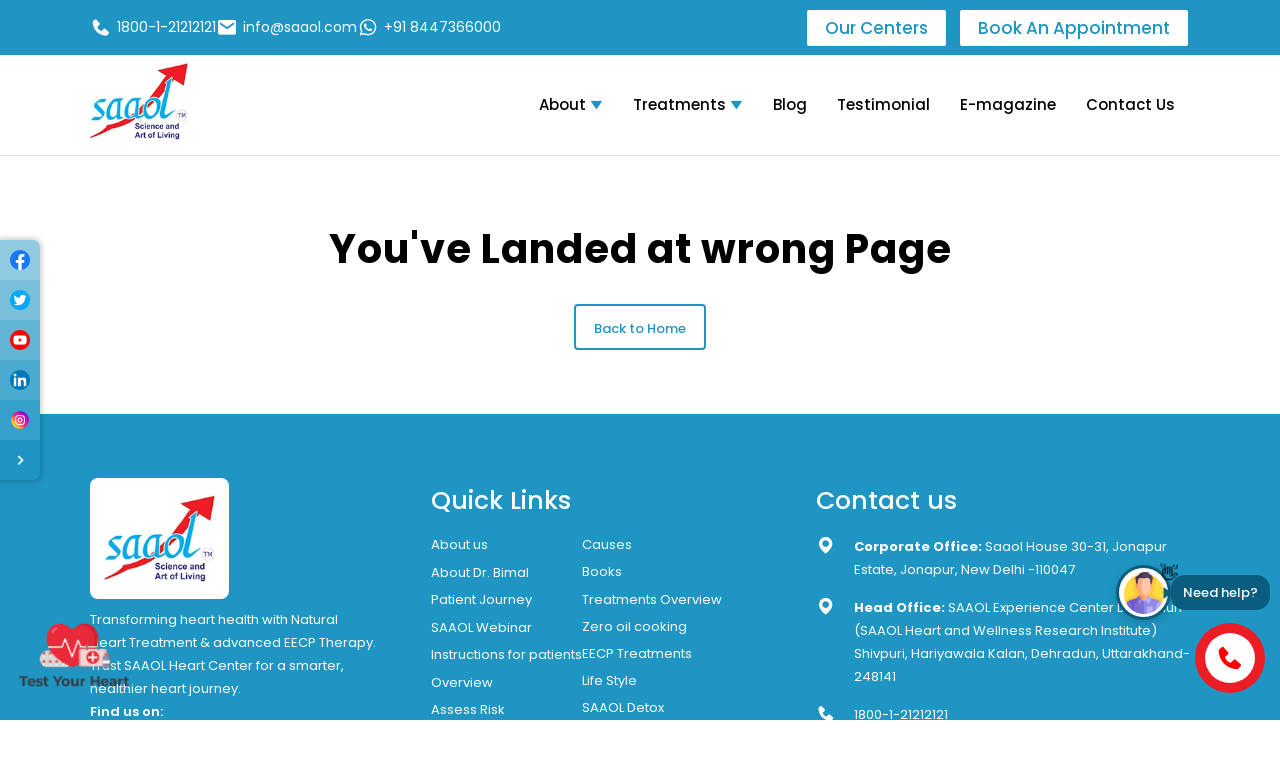

--- FILE ---
content_type: text/html; charset=UTF-8
request_url: https://saaol.com/saaol-ajmer-book-appointment/
body_size: 6526
content:
<!DOCTYPE html>

<html lang="en">
<head>

    <title>SAAOL 404 page not found</title>
    <meta name="description" content="Buy 100% Authentic Zero Oil Cooking Books written by Dr. Bimal Chhajer and experience health benefits with zero oil cooking: lower calories, heart health, and better digestion." class="yoast-seo-meta-tag" />

        <meta name="viewport" content="width=device-width, initial-scale=1" />
    <!-- Google Fonts -->
    <link rel="preconnect" href="https://fonts.googleapis.com">
    <link rel="preconnect" href="https://fonts.gstatic.com" crossorigin>
    <link href="https://fonts.googleapis.com/css2?family=Poppins:ital,wght@0,100;0,200;0,300;0,400;0,500;0,600;0,700;0,800;0,900;1,100;1,200;1,300;1,400;1,500;1,600;1,700;1,800;1,900&display=swap" rel="stylesheet">
    
    <!-- App favicon -->
    <link rel="shortcut icon" href="https://saaol.com/psd/assets/images/favicon-2.ico">
    
    
    <!-- global Css -->
    <link href="https://saaol.com/psd/assets/css/global.css" rel="stylesheet" type="text/css" />
    
    <!-- utility Css -->
    <link href="https://saaol.com/psd/assets/css/utility.css" rel="stylesheet" type="text/css" />
    
    <!-- Boxicons sript -->
    <!--<link href="https://saaol.com/psd/assets/boxicons-master/css/boxicons.css" rel="stylesheet"  />-->
    <link href='https://unpkg.com/boxicons@2.1.4/css/boxicons.css' rel='stylesheet'>
    
    <!--font awesome icon-->
    <link rel="stylesheet" href="https://cdnjs.cloudflare.com/ajax/libs/font-awesome/6.4.0/css/all.min.css">
    
    
    <!-- Topbar css -->
    <link href="https://saaol.com/psd/assets/css/components/topbar.css" rel="stylesheet" type="text/css" />
    
    <!-- Header css -->
    <link href="https://saaol.com/psd/assets/css/components/header.css" rel="stylesheet" type="text/css" />
    
    <!-- component number section css -->
    <link href="https://saaol.com/psd/assets/css/components/numbers-section.css" rel="stylesheet" type="text/css" />
    
    <!-- component card css -->
    <link href="https://saaol.com/psd/assets/css/components/card.css" rel="stylesheet" type="text/css" />
    
    <!-- component cta css -->
    <link href="https://saaol.com/psd/assets/css/components/cta.css" rel="stylesheet" type="text/css" />
    
    
    <!-- component video gallery css -->
    <link href="https://saaol.com/psd/assets/css/components/video-gallery.css" rel="stylesheet" type="text/css" />
    
    <!-- component blog list css -->
    <link href="https://saaol.com/psd/assets/css/components/blogs-list.css" rel="stylesheet" type="text/css" />
    
    <!-- component faqs css -->
    <link href="https://saaol.com/psd/assets/css/components/faq's.css" rel="stylesheet" type="text/css" />
    
    <!-- component video-faqs css -->
    <link href="https://saaol.com/psd/assets/css/components/video-faqs.css" rel="stylesheet" type="text/css" />
    
    <!-- component video-testinomial css -->
    <link href="https://saaol.com/psd/assets/css/components/video-testimonial.css" rel="stylesheet" type="text/css" />
    
    <!-- component callback-strip css -->
    <link href="https://saaol.com/psd/assets/css/components/callback-strip.css" rel="stylesheet" type="text/css" />
    
    <!-- component benifit_prosedure css -->
    <link href="https://saaol.com/psd/assets/css/components/benifit_prosedure.css" rel="stylesheet" type="text/css" />
    
    
    <!-- component footer css -->
    <link href="https://saaol.com/psd/assets/css/components/footer.css" rel="stylesheet" type="text/css" />
    
    <!-- component new_footer css -->
    <!--<link href="https://saaol.com/psd/assets/css/components/new_footer.css" rel="stylesheet" type="text/css" />-->
    
    <!-- component patient-review css -->
    <link href="https://saaol.com/psd/assets/css/components/patient-review.css" rel="stylesheet" type="text/css" />
    
    <!-- component card css -->
    <link href="https://saaol.com/psd/assets/css/components/card-old.css" rel="stylesheet" type="text/css" />
    
    
    <!-- component breadcrum css -->
    <link href="https://saaol.com/psd/assets/css/components/breadcrum.css" rel="stylesheet" type="text/css" />
    
    <!-- component media pages css -->
    <link href="https://saaol.com/psd/assets/css/components/news-coverage.css" rel="stylesheet" type="text/css" />
    
    <!-- component our center css -->
    <link href="https://saaol.com/psd/assets/css/components/our-center.css" rel="stylesheet" type="text/css" />
    
    
    <!-- component bottom_navigation css -->
    <link href="https://saaol.com/psd/assets/css/components/bottom_navigation.css" rel="stylesheet" type="text/css" />
    
    <!-- component fixed_conversation_box css  -->
    <link href="https://saaol.com/psd/assets/css/components/fixed_conversation_box.css" rel="stylesheet" type="text/css" />
    
     <!-- component fixed_conversation_box css  -->
    <link href="https://saaol.com/psd/assets/css/components/talkTo.css" rel="stylesheet" type="text/css" />
    
     <!-- home-2 css  -->
      <link href="https://saaol.com/psd/assets/css/pages/home-2.css" rel="stylesheet" type="text/css" />
      
      
      
    

    <!-- glider Css -->
    <!-- <link rel="stylesheet" href="https://saaol.com/psd/assets/css/components/glider.css" /> -->
    
    <!-- Google translate scripts -->
    
    <!-- SLICK CSS -->
    <link rel="stylesheet" type="text/css" href="https://cdn.jsdelivr.net/npm/slick-carousel@1.8.1/slick/slick.css" />
    <link rel="stylesheet" type="text/css" href="https://cdn.jsdelivr.net/npm/slick-carousel@1.8.1/slick/slick-theme.css" />
    
       <!-- Include Swiper CSS -->
    <link rel="stylesheet" href="https://cdn.jsdelivr.net/npm/swiper@11/swiper-bundle.min.css"/>
    
    
     <!--for seo analytics...start-->
    <script type="text/javascript">
        (function(c,l,a,r,i,t,y){
            c[a]=c[a]||function(){(c[a].q=c[a].q||[]).push(arguments)};
            t=l.createElement(r);t.async=1;t.src="https://www.clarity.ms/tag/"+i;
            y=l.getElementsByTagName(r)[0];y.parentNode.insertBefore(t,y);
        })(window, document, "clarity", "script", "tekuu9sbf3");
    </script>
     <!-- Google tag (gtag.js) -->
    <script async src="https://www.googletagmanager.com/gtag/js?id=G-80B1VP5P7M"></script>
    <script>
      window.dataLayer = window.dataLayer || [];
      function gtag(){dataLayer.push(arguments);}
      gtag('js', new Date());
    
      gtag('config', 'G-80B1VP5P7M');
    </script>
    
    <!-- Google Tag Manager -->
    <script>(function(w,d,s,l,i){w[l]=w[l]||[];w[l].push({'gtm.start':
    new Date().getTime(),event:'gtm.js'});var f=d.getElementsByTagName(s)[0],
    j=d.createElement(s),dl=l!='dataLayer'?'&l='+l:'';j.async=true;j.src=
    'https://www.googletagmanager.com/gtm.js?id='+i+dl;f.parentNode.insertBefore(j,f);
    })(window,document,'script','dataLayer','GTM-K4WW4N7H');</script>
   <!-- End Google Tag Manager -->
   
   <!-- Google tag (gtag.js) -->
    <script async src="https://www.googletagmanager.com/gtag/js?id=AW-16707345944"></script>
    <script>
      window.dataLayer = window.dataLayer || [];
      function gtag(){dataLayer.push(arguments);}
      gtag('js', new Date());
    
      gtag('config', 'AW-16707345944');
    </script>

    <!--for seo analytics...end-->
    <!-- Home css -->

    <link rel="stylesheet" href="https://saaol.com/psd/assets/css/pages/books.css">

    <!-- SLICK CSS -->
    <link rel="stylesheet" type="text/css" href="https://cdn.jsdelivr.net/npm/slick-carousel@1.8.1/slick/slick.css" />
    <link rel="stylesheet" type="text/css" href="https://cdn.jsdelivr.net/npm/slick-carousel@1.8.1/slick/slick-theme.css" />

</head>


<body>
    <!-- ============================================================== -->
    <!-- TOP BAR Of the page -->
    <!-- ============================================================== -->
    <!--for seo -->

<!-- Google Tag Manager (noscript) -->
<noscript><iframe src="https://www.googletagmanager.com/ns.html?id=GTM-K4WW4N7H"
height="0" width="0" style="display:none;visibility:hidden"></iframe></noscript>
<!-- End Google Tag Manager (noscript)-->

<div class="top-bar flex flex-center-between gradient-div max-width">
    <div class="left flex">
        <div class="contact-info flex">
            <div class="links-container flex-total-center">
                <i class='bx bxs-phone'></i>

                <a href="tel:1800121212121">
                 1800-1-21212121
                </a>
            </div>
            <div class="links-container flex-total-center">
                <i class='bx bxs-envelope'></i>
                <a href="mailto:info@saaol.com">
                    info@saaol.com
                </a>
            </div>
            <div class="links-container flex-total-center">
                <i class='bx bxl-whatsapp'></i>
                <a href="https://wa.me/8447366000">
                    +91 8447366000
                </a>
            </div>

        </div>
    </div>
    <div class="right flex flex-total-center">
        <div class="language-select">
            <!-- <select id="language" name="language">
                <option value="en" default>English</option>
                <option value="hi">Hindi</option>
            </select> -->
        </div>

        <div id="google_translate_element" style="display:none;"></div>

        <div class=" flex flex-total-center">
            <a title="Find Our Centers" class="main-button" style="margin-right: 10px"
                href="https://saaol.com/all-centers-location">Our
                Centers</a>
            <a title="Book an Appointment" class="main-button" href="https://saaol.com/book-an-appointment">Book An
                Appointment</a>
        </div>
        
        
    </div>
</div>
    <!-- ============================================================== -->
    <!-- HEADER Of the page (logo + dropdown) -->
    <!-- ============================================================== -->
    <div class="header">
    <!-- Top header with logo and centers button -->
    <div class="header-upper flex flex-center-between section-padding max-width">
        <div class="left flex-total-center">
            <div class="logo">
                <a href="https://saaol.com" title="Go to SAAOL Home">
                    <img src="https://saaol.com/psd/assets/images/webp/logo.webp" alt="SAAOL Logo">
                </a>
            </div>
             <div class="brand-name">
                <h2>
                    <span>SAAOL:</span>
                    Science and Art of Living
                </h2>
            </div> 
        </div>
        <!-- <div class="right flex">
            <a title="Find Our Centers" class="main-button" href="https://saaol.com/all-centers-location">Our
                Centers</a>
            <a title="Book an Appointment" class="main-button" href="https://saaol.com/book-an-appointment">Book an
                appointment</a>
            <a title="Open Navigation Menu" href="javascript:void(0);" class="icon"
                onclick="toggleNavbarfn()">&#9776;</a>
        </div> -->

        <!-- Second header with all dropdowns -->
        <div class="navbar" id="navbar">
            <a title="Close Navigation Menu" href="javascript:void(0); "    onclick="toggleNavbarfn()" class="close-icon navigation_menu">&times;</a>
            <!--<a title="Go to Home" class="ease-transition" href="https://saaol.com">Home</a>-->
            <div class="dropdown">
                <a title="About SAAOL Section" class="ease-transition dropbtn">About <span><i
                            class='bx bxs-down-arrow'></i></span></a>
                <div class="dropdown-content">
                    <a title="Learn About SAAOL" class="ease-transition" href="https://saaol.com/about">About us</a>
                    <a title="About Dr. Bimal Chhajer" class="ease-transition"
                        href="https://saaol.com/about-dr-bimal">About
                        Dr. Bimal Chhajer</a>
                    <a title="Patient Journey Information" class="ease-transition"
                        href="https://saaol.com/patients-journey">Patient Journey</a>
                    <a title="Join a SAAOL Webinar" class="ease-transition" href="https://saaol.com/live-webinar">SAAOL
                        Webinar</a>
                    <a title="Instructions for Patients" class="ease-transition"
                        href="https://saaol.com/instruction-for-patients">Instructions for patients</a>
                </div>
            </div>
            <div class="dropdown">
                <a title="Treatment Options Section" class="ease-transition dropbtn">Treatments <span><i
                            class='bx bxs-down-arrow'></i></span></a>
                <div class="dropdown-content">
                    <a title="Overview of Treatments" class="ease-transition"
                        href="https://saaol.com/treatment">Treatments
                        Overview</a>
                    <a title="Zero Oil Cooking Methods" class="ease-transition"
                        href="https://saaol.com/zero-oil-cooking">Zero oil cooking</a>
                    <a title="Learn About EECP Treatments" class="ease-transition"
                        href="https://saaol.com/eecp-treatments">EECP Treatments</a>
                    <a title="Adopt a Healthy Lifestyle" class="ease-transition"
                        href="https://saaol.com/life-style">Life
                        Style</a>
                    <a title="SAAOL Detox Program" class="ease-transition" href="https://saaol.com/saaol-detox">SAAOL
                        Detox</a>
                </div>
            </div>
            <a title="Visit the Blog" class="ease-transition" href="/blog">Blog</a>
            <a title="Read Patient Testimonials" class="ease-transition"
                href="https://saaol.com/patients-journey">Testimonial</a>
            <a title="Read SAAOL E-magazine" class="ease-transition" href="https://saaol.com/emagzine">E-magazine</a>
            <a title="Contact SAAOL" class="ease-transition" href="https://saaol.com/contact-saaol">Contact Us</a>
            <!-- <div class="dropdown">
                <a title="Heart Health Section" class="ease-transition dropbtn">Heart Health <span><i
                            class='bx bxs-down-arrow'></i></span></a>
                <div class="dropdown-content">
                    <a title="Heart Health Overview" class="ease-transition"
                        href="https://saaol.com/heart-health">Overview</a>
                    <a title="Assess Your Heart Risk" class="ease-transition"
                        href="https://saaol.com/assess-risk">Assess
                        Risk</a>
                    <a title="Know Your Heart" class="ease-transition" href="https://saaol.com/know-your-heart">test
                        Your
                        Heart</a>
                    <a title="Heart Disease Causes" class="ease-transition" href="https://saaol.com/causes">Causes</a>
                    <a title="Books by SAAOL" class="ease-transition" href="https://saaol.com/books">Books</a>
                </div>
            </div> -->
            <!-- <a title="Explore Career Opportunities" class="ease-transition" href="https://saaol.com/career">Career</a> -->
            <a title="Find Our Centers" class="main-button book-appointment"
                href="https://saaol.com/all-centers-location">Our Centers</a>
            <a title="Book an Appointment" class="main-button book-appointment"
                href="https://saaol.com/book-an-appointment">Book an appointment</a>

        </div>

        <a title="Open Navigation Menu" href="javascript:void(0);"   onclick="toggleNavbarfn()" class="icon navigation_menu">&#9776;</a>
    </div>

</div>
    <!-- Page header section  -->
    <div class="about-header grid grid-center" style="padding:5% 0;">
        <h2 class="main-heading" style="margin-bottom:2%">You've Landed at wrong Page</h2>
        <button class="main-button"><a href="https://saaol.com/">Back to Home</a></button>
    </div>


    <!-- ============================================================== -->
    <!-- Footer section-->
    <!-- ============================================================== -->
    <footer class="footer">
    <div class="footer-container grid max-width">
        <div class="footer-container-box-left">
            <div class="footer-container-box-wt footer-container-box-wt-logo grid grid-center">
                <img src="https://saaol.com/psd/assets/images/webp/logo.webp" loading="lazy" alt="SAAOL website logo" />
            </div>
            <div class="footer-container-box-wt-content">
                <p class="txt-colot-white">
                    Transforming heart health with Natural Heart Treatment & advanced EECP
                    Therapy. Trust SAAOL Heart Center for a smarter, healthier heart
                    journey.
                </p>
            </div>
            <div class="footer-social-icon-container">
                <p style="font-weight: 600; color: white">Find us on:</p>
                <div class="flex">
                    <div class="grid grid-center transition-ease" style="padding-left: 0px">
                        <a class="flex-center" href="https://www.facebook.com/saaol" target="_blank"
                            title="Follow us on Facebook"><img
                                src="https://saaol.com/psd//assets/images/icons/facebook_square.png" /></a>
                    </div>
                    <div class="grid grid-center transition-ease">
                        <a class="flex-center" href="https://x.com/drsaaol"
                            target="_blank" title="Follow us on Twitter"><img style="width: 32px;background: white;border-radius: 5px;"
                                src="https://saaol.com/psd/assets/images//icons/twitter-square.png" /></a>
                    </div>
                    <div class="grid grid-center transition-ease">
                        <a class="flex-center" href="https://www.youtube.com/c/saaolheartcare" target="_blank"
                            title="Subscribe to our YouTube channel"><img
                                src="https://saaol.com/psd//assets/images/icons/youtube_square.png" /></a>
                    </div>
                    <div class="grid grid-center transition-ease">
                        <a class="flex-center" href="https://www.linkedin.com/company/saaol/" target="_blank"
                            title="Connect with us on LinkedIn"><img
                                src="https://saaol.com/psd//assets/images/icons/linkedin_square.png" /></a>
                    </div>
                    <div class="grid grid-center transition-ease">
                        <a class="flex-center" href="https://www.instagram.com/saaol/" target="_blank"
                            title="Follow us on Instagram"><img
                                src="https://saaol.com/psd//assets/images/icons/instagram_square.png" /></a>
                    </div>
                </div>
            </div>
            <div class="flex download_img">
              <a href="https://play.google.com/store/apps/details?id=com.saaol2.app&pcampaignid=web_share" target="_blank" rel="noopener noreferrer">
                <img 
                  src="https://saaol.com/psd/assets/images/SVGslides/Google-play-button.svg" 
                  alt="Download on Google Play" 
                  style="margin-right: 5px;" 
                />
              </a>
              <a href="#" target="_blank" rel="noopener noreferrer">
                <img 
                  src="https://saaol.com/psd/assets/images/SVGslides/Apple-store-button.svg" 
                  alt="Download on the App Store" 
                />
              </a>
            </div>

        </div>
        <div class="footer-container-box">
            <h3>Quick Links</h3>
            <div class="flex">
                <ul>
                    <li>
                        <a class="ease-transition" href="https://saaol.com/about" title="Learn more about us">About
                            us</a>
                    </li>
                    <li>
                        <a class="ease-transition" href="https://saaol.com/about-dr-bimal"
                            title="Know about Dr. Bimal">About Dr. Bimal</a>
                    </li>
                    <li>
                        <a class="ease-transition" href="https://saaol.com/patients-journey"
                            title="Explore the patient journey">Patient Journey</a>
                    </li>
                    <li>
                        <a class="ease-transition" href="https://saaol.com/live-webinar"
                            title="Join the SAAOL webinar">SAAOL Webinar</a>
                    </li>
                    <li>
                        <a class="ease-transition" href="https://saaol.com/instruction-for-patients"
                            title="Read instructions for patients">Instructions for patients</a>
                    </li>
                    <li>
                        <a class="ease-transition" href="https://saaol.com/heart-health"
                            title="Get an overview of heart health">Overview</a>
                    </li>
                    <li>
                        <a class="ease-transition" href="https://saaol.com/assess-risk"
                            title="Assess your risk factors">Assess Risk</a>
                    </li>
                    <li>
                        <a class="ease-transition" href="https://saaol.com/know-your-heart"
                            title="Learn about your heart">Know Your Heart</a>
                    </li>
                </ul>
                <ul>
                    <li>
                        <a class="ease-transition" href="https://saaol.com/causes"
                            title="Understand the causes of heart issues">Causes</a>
                    </li>
                    <li>
                        <a class="ease-transition" href="https://saaol.com/books" title="Browse SAAOL books">Books</a>
                    </li>
                    <li>
                        <a class="ease-transition" href="https://saaol.com/treatment"
                            title="Overview of treatments">Treatments Overview</a>
                    </li>
                    <li>
                        <a class="ease-transition" href="https://saaol.com/zero-oil-cooking"
                            title="Learn about zero-oil cooking">Zero oil cooking</a>
                    </li>
                    <li>
                        <a class="ease-transition" href="https://saaol.com/eecp-treatment"
                            title="Know about EECP treatments">EECP Treatments</a>
                    </li>
                    <li>
                        <a class="ease-transition" href="https://saaol.com/life-style"
                            title="Explore heart-friendly lifestyle tips">Life Style</a>
                    </li>
                    <li>
                        <a class="ease-transition" href="https://saaol.com/saaol-detox"
                            title="Discover SAAOL detox programs">SAAOL Detox</a>
                    </li>
                    <li>
                        <a class="ease-transition" href="https://saaol.com/emagzine"
                            title="Discover SAAOL detox programs">SAAOL E-magazine</a>
                    </li>
                    <!--<li>-->
                    <!--    <a class="ease-transition" href="https://saaol.com/media-coverage"-->
                    <!--        title="Discover SAAOL Media coverage">Media coverage</a>-->
                    <!--</li>-->
                </ul>
            </div>
        </div>
        <div class="footer-container-box">
            <h3>Contact us</h3>
            <div class="contact-details-container grid">
                <div class="contact-details-container-left">
                    <i class="bx bxs-map"></i>
                </div>
                <div class="contact-details-container-rigth">
                    <b class="txt-colot-white">Corporate Office:</b> Saaol House 30-31,
                    Jonapur Estate, Jonapur, New Delhi -110047
                </div>
            </div>
            <div class="contact-details-container grid">
                <div class="contact-details-container-left">
                    <i class="bx bxs-map"></i>
                </div>
                <div class="contact-details-container-rigth">
                    <b class="txt-colot-white">Head Office:</b> SAAOL Experience Center
                    Dehradun (SAAOL Heart and Wellness Research Institute) Shivpuri,
                    Hariyawala Kalan, Dehradun, Uttarakhand-248141
                </div>
            </div>
            <div class="contact-details-container grid">
                <div class="contact-details-container-left grid">
                    <i class="bx bxs-phone"></i>
                </div>
                <div class="contact-details-container-rigth">
                   1800-1-21212121
                </div>
            </div>
            <div class="contact-details-container grid">
                <div class="contact-details-container-left">
                    <i class="bx bxs-envelope"></i>
                </div>
                <div class="contact-details-container-rigth">info@saaol.com</div>
            </div>
         </div>
    </div>
    <div class="footer-bottom-txt flex-center-between max-width">
        <p class="txt-colot-white">
            Copyright © 2025,
            <a href="https://saaol.com" target="blank" style="color: white">SAAOL</a>
            – All Rights Reserved.
        </p>
        <div>
            <a href="https://saaol.com/privacy-policy" title="Read our privacy policy">Privacy Policy |</a>
            <a href="https://saaol.com/terms-conditions" title="View terms and conditions">
                Terms & Conditions</a>
        </div>
    </div>
</footer>

    <!-- test your heart fixed  -->
    <div class="heart_icon">
        <a href="https://saaol.com/assess-risk">
            <!--<img width="100%" height="100%" src="https://saaol.com/psd/assets/images/icons/heart-icon.png" alt="heart-img" srcset=""-->
            <!--    title="test yout heart">-->
                <img width="200%" height="200%" src="https://saaol.com/psd/assets/images/icons/newheart.png" alt="heart-img" srcset=""
                title="">
        </a>
        <!--<div class="animated_text">Test your heart.</div>-->
    </div>
    
      <!-- fixed sidebar start -->
    <div class="social-bar" id="socialBar">
        <div class="social-icon-wrapper">
            <a href="https://www.facebook.com/saaol" class="social-icon" title="Call">
                <img src="https://saaol.com/psd/assets/images//icons/facebook.png" />
            </a>
            <a href="https://x.com/drsaaol" target="_blank" class="social-icon" title="WhatsApp">
                <img src="https://saaol.com/psd/assets/images//icons/twitter.png" />
            </a>
            <a href="https://www.youtube.com/c/saaolheartcare" class="social-icon" title="Email">
                <img src="https://saaol.com/psd/assets/images//icons/youtube.png" />
            </a>
            <a href="https://www.linkedin.com/company/saaol/" class="social-icon" title="Email">
                <img src="https://saaol.com/psd/assets/images//icons/linkedIn.png" />
            </a>
            <a href="https://www.instagram.com/saaol/" class="social-icon" title="Email">
                <img src="https://saaol.com/psd/assets/images//icons/instagram.png" />
            </a>
        </div>
        <button id="toggleBtn" class="social-toggle" title="Toggle">
            <i class='bx bx-chevron-right'></i>
        </button>
    </div>
    <!-- fixed sidebar end -->
    
    <!--fixed conversation box start-->
    <div class="contact-box" id="contact-box">
       <div class="cancel_widget" id="cancel_widget"><i class='bx bx-x'></i></div>
            <div id="inner_contact_box" class="inner_contact_box">
            <!-- <div class="contact-option">-->
            <!--  <div class="icon-circle email">-->
            <!--   <i class='bx bxs-message-rounded-dots conversation_box_icon'></i>-->
            <!--    <div class="status-dot"></div>-->
            <!--  </div>-->
            <!--  <a href="javascript:void(0);" class="contact-text" id="live_chat">Live Chat</a>-->
            <!--</div>-->
            <div class="contact-option">
              <div class="icon-circle call">
               <i class='bx bxs-phone conversation_box_icon' ></i>
                <div class="status-dot"></div>
              </div>
              <a href="tel:1800121212121" class="contact-text">Direct call</a>
             </div>
             <div class="contact-option">
              <div class="icon-circle chat">
                <i class='bx bxl-whatsapp conversation_box_icon'></i>
                <div class="status-dot"></div>
              </div>
               <a href="https://wa.me/8447366000" class="contact-text">Whatsapp</a>
            </div>
        </div>
    </div>
    <div class="dubblePulse-wrapper" id="dubblePulse-wrapper">
        <div class="dubblePulse"></div>
        <div class="dubblePulse"></div>
        <div class="contact-button">
            <div class="flex_center_column contact_main_box active_contact_widget">
                <i class='bx bxs-conversation'></i>
                <span style="font-size: 10px;">Contact Us</span>
            </div>
            <div class="slide_icons contact_slid_box ">
                <i class='bx bxs-phone contact_widget_icon'></i>
                <!--<i class='bx bxs-message-dots contact_widget_icon '></i>-->
                <i class='bx bxl-whatsapp contact_widget_icon'></i>
                <!-- <i class='bx bxs-message-rounded contact_widget_icon '></i> -->
                <i class='bx bxs-message-rounded-dots contact_widget_icon'></i>
            </div>
        </div>
    </div>
    <!--fixed conversation box end-->
    
    
     <!-- Bottom Navigation Bar start-->
        <div class="bottom-nav">
            <a href="https://saaol.com/all-centers-location" class="nav-item " id="home-nav">
                <!--<i class="fas fa-home"></i>-->
                <i class="fa-solid fa-landmark"></i>
                <span>Our Centers</span>
            </a>

            <a href="https://saaol.com/treatment" class="nav-item" id="doctors-nav">
                <i class="fa-solid fa-stethoscope"></i>
                <span>Our Treatments</span>
            </a>

            <a class="center-item" id="appointment-nav">
            </a>

            <a href="https://saaol.com/book-an-appointment" class="nav-item" id="chat-nav">
                <!--<i class="fas fa-comments"></i>-->
                <i class="fas fa-user-md"></i>
                <span>Consult Doctor</span>
                <!--<div class="notification-badge">3</div>-->
            </a>

            <a href="https://saaol.com/assess-risk" class="nav-item" id="menu-nav">
               <i class="fa-solid fa-heart-circle-check"></i>
                <span>Assist Test</span>
            </a>
        </div>
      <!-- Bottom Navigation Bar end -->
      
       <!-- CHAT WIDGET -->
        <div id="customChatWidget">
          <div class="avatar-container" >
            <img src="https://cdn-icons-png.flaticon.com/512/4140/4140037.png" class="avatar" />
            <div class="wave-hand">👋</div>
          </div>
        
          <div class="chat-greet" id="chatGreet" >
            <span id="chatText"></span>
            <span class="arrow"></span>
          </div>
        </div>
    

    <!-- ============================================================== -->
    <!-- Major scripts section-->
    <!-- ============================================================== -->
        
    
    <!-- Include jQuery -->
    <script src="https://code.jquery.com/jquery-3.6.0.min.js"></script>
    
    <!-- Include Slick JS -->
    <script src="https://cdn.jsdelivr.net/npm/slick-carousel@1.8.1/slick/slick.min.js"></script>
    
    <!--country code js link-->
    <script src="https://cdnjs.cloudflare.com/ajax/libs/intl-tel-input/17.0.8/js/intlTelInput.min.js"></script>
    
    <!-- Owl Carousel JS -->
    <script src="https://cdnjs.cloudflare.com/ajax/libs/OwlCarousel2/2.3.4/owl.carousel.min.js"></script>
    
    <!-- Include Swiper JS -->
    <script src="https://cdn.jsdelivr.net/npm/swiper@11/swiper-bundle.min.js"></script>
    
    <!-- Number section -->
    <script src="https://saaol.com/psd/assets/js/components/number_section.js"></script>
    
    <!-- Headerjs -->
    <script src="https://saaol.com/psd/assets/js/components/header.js"></script>
    
    <!-- Patient Review js -->
    <script src="https://saaol.com/psd/assets/js/components/patient_review.js"></script>
    
    <!-- Patient Review js -->
    <script src="https://saaol.com/psd/assets/js/components/faqs.js"></script>
    
    <!-- video-faqs js -->
    <script src="https://saaol.com/psd/assets/js/components/video-faqs.js"></script>
    
    <!-- video-faqs js -->
    <script src="https://saaol.com/psd/assets/js/components/video-testimonial.js"></script>
    
    
    <!-- benifit_prosedure js -->
    <script src="https://saaol.com/psd/assets/js/components/benifit_prosedure.js"></script>
    
    <!-- bottom_navigation-strip js -->
    <script src="https://saaol.com/psd/assets/js/components/bottom_navigation.js"></script>
    
    
    <!-- home js -->
    <script src="https://saaol.com/psd/assets/js/common.js"></script>
    
    
    <!-- Google tag (gtag.js) -->
    <script async src="https://www.googletagmanager.com/gtag/js?id=G-80B1VP5P7M"></script>
    <script>
      window.dataLayer = window.dataLayer || [];
      function gtag(){dataLayer.push(arguments);}
      gtag('js', new Date());
    
      gtag('config', 'G-80B1VP5P7M');
    </script>
    
    <script type="text/javascript">
        (function(c,l,a,r,i,t,y){
            c[a]=c[a]||function(){(c[a].q=c[a].q||[]).push(arguments)};
            t=l.createElement(r);t.async=1;t.src="https://www.clarity.ms/tag/"+i;
            y=l.getElementsByTagName(r)[0];y.parentNode.insertBefore(t,y);
        })(window, document, "clarity", "script", "tekuu9sbf3");
    </script>
</body>

</html>

--- FILE ---
content_type: text/css
request_url: https://saaol.com/psd/assets/css/global.css
body_size: 890
content:
* {
  margin: 0;
  padding: 0;
  box-sizing: border-box;
  font-family: "Poppins", sans-serif;
  list-style: none;
  text-decoration: none;
  line-height: 1.8;
  font-size: 13px;
}

:root {
  /* --primary-blue-colour: #01adef; */
  --primary-blue-colour: #1e95c3;
  --primary-blue-color: #1e95c3;
  --paragraph-font-color: #727272;
  --primary-yellow-color: #fee400;
  --black: #000;
  --black-100: #0f0f0f;
  --black-80: #262626;
  --black-60: #383838;
  --white: #fff;
  --gray: #e0e0e0;
  --light-gray: #fafafa;
  --red: #ec3237;
  --section-padding: 0 7%;
  --gradient-colour: linear-gradient(
    90deg,
    rgb(30 149 195) 0%,
    rgb(30 149 195) 100%
  );

  --gray-bg: #fafafa;
  --dark-blue: #0e78a0;
  --normal-blue: #1f95c3;
  --light-blue: #1faee6;
}

html {
  scroll-behavior: smooth;
}

p {
  color: var(--paragraph-font-color);
}


--- FILE ---
content_type: text/css
request_url: https://saaol.com/psd/assets/css/utility.css
body_size: 7115
content:
.width-100 {
  width: 100%;
}

.section_padding{
    padding: 3% 7%;
}

.flex {
  display: flex;
}

.flex-center {
  display: flex;
  align-items: center;
}

.flex-total-center {
  display: flex;
  align-items: center;
  justify-content: center;
}

.flex-center-between {
  display: flex;
  align-items: center;
  justify-content: space-between;
}

.flex-center-around {
  display: flex;
  align-items: center;
  justify-content: space-around;
}

.flex-wrap {
  display: flex;
  flex-wrap: wrap;
}

.f-column{
    flex-direction: column;
}

.gradient-line {
    margin: 1% !important;
}

.grid {
  display: grid;
}

.grid-center {
  display: grid;
  place-items: center;
}

.grid-2 {
  grid-template-columns: repeat(2, 1fr);
  gap: 3%;
}

.grid-3 {
  grid-template-columns: repeat(3, 1fr);
  gap: 3%;
}

.grid-4 {
  grid-template-columns: repeat(4, 1fr);
  gap: 1%;
}

.home-heading {
  font-size: 50px;
  font-weight: 600;
  line-height: 55px;
  text-transform: capitalize;
  color: var(--primary-blue-colour);
}

.main-heading {
  font-size: 40px;
  letter-spacing: 1px;
  line-height: 1.5;
  font-weight: 700;
  margin-bottom: 2%;
}

.text {
  font-size: 18px;
  font-weight: 400;
  line-height: 21px;
}

.main-button {
  padding: 6px 18px;
  color: var(--primary-blue-colour);
  font-weight: 500;
  font-size: 17px;
  border-radius: 4px;
  border: 2px solid var(--primary-blue-colour);
  transition: 0.3s all ease;
  cursor: pointer;
  background-color: var(--white);
}

.main-button>a {
  color: var(--primary-blue-colour);
}

.main-button:hover {
  color: var(--white);
  background-color: var(--primary-blue-colour);
  border: 2px solid var(--white);
}

.main-button:hover a {
  color: var(--white);
}
.main-button-blue {
  padding: 6px 18px;
  color: var(--white);
  font-weight: 500;
  font-size: 17px;
  border-radius: 4px;
  border: 2px solid var(--primary-blue-colour);
  transition: 0.3s all ease;
  cursor: pointer;
  background-color:var(--primary-blue-colour);;
}

.main-button-blue>a {
  color:  var(--white);
}

.main-button-blue:hover {
  color: var(--primary-blue-colour);
  background-color:var(--white);
  border: 2px solid var(--primary-blue-colour);;
}

.main-button-blue:hover a {
  color:var(--primary-blue-colour);
}

.main-button-wt {
  padding: 6px 18px;
  color: var(--white);
  font-weight: 500;
  font-size: 17px;
  border-radius: 4px;
  border: 2px solid var(--white);
  transition: 0.3s all ease;
  cursor: pointer;
  background-color: transparent;
}

.main-button-wt>a {
  color: var(--white);
}

.main-button-wt:hover {
  color: var(--primary-blue-colour);
  background-color: var(--white);
  border: 2px solid var(--primary-blue-colour);
}

.main-button-wt:hover a {
  color: var(--primary-blue-colour);
}

.section-padding {
  padding: var(--section-padding);
}

.background-property {
  background-repeat: no-repeat;
  background-position: center;
  background-size: cover;
}

.gradient-line {
  height: 5px;
  width: 150px;
  background-color: var(--gradient-colour);
}

.error-message {
  font-size: 14px;
  color: rgb(255, 91, 91);
}

.success-message {
  font-size: 14px;
  color: var(--primary-blue-colour);
}

.custom-loader-container {
  position: fixed;
  top: 50%;
  left: 50%;
  width: 100vw;
  height: 100vh;
  z-index: 11111111111111111111;
  transform: translate(-50%, -50%);
  background-color: rgb(0, 0, 0, 0.5);
  backdrop-filter: blur(3px);
  display: none;
}

.myloader {
  display: grid;
  place-items: center;
  width: 100%;
  height: 100%;
}

.custom-loader {
  width: 50px;
  height: 50px;
  border-radius: 50%;
  background: conic-gradient(#0000 10%, #3490dc);
  --webkit-mask: radial-gradient(farthest-side, #0000 calc(100% - 8px), #000 0);
  animation: s3 0.5s infinite linear;
}

@keyframes s3 {
  to {
    transform: rotate(1turn);
  }
}

.sub-heading {
  font-size: 24px;
  line-height: 1.5;
  font-weight: 700;
}

.loader {
  width: 40px;
  height: 40px;
  --c: no-repeat linear-gradient(#3980c0 0 0);
  background: var(--c), var(--c), var(--c), var(--c);
  background-size: 21px 21px;
  animation: l5 1.5s infinite cubic-bezier(0.3, 1, 0, 1);
}

/* Div to add background colour and gradient */
.gradient-div {
  background: rgb(1, 173, 239);
  background: linear-gradient(90deg, rgb(30 149 195) 0%, rgb(30 149 195) 100%);
}

/* transition ease class */
.ease-transition {
  transition: all 0.3s ease;
}

.txt {
  line-height: 1.8;
  font-size: 13px;
  color: var(--paragraph-font-color);
}

.txt-colot-white {
  color: var(--white);
}

.txt-colot-black {
  color: var(--black);
}

.txt-color-white {
  color: var(--white);
}

.txt-color-black {
  color: var(--black);
}

.txt-left {
  text-align: left;
}

.txt-center {
  text-align: center !important;
}

.txt-right {
  text-align: right;
}

/* responsive on maxsize */
.max-width {
  max-width: 1600px;
  margin: 0 auto;
}

.p-5 {
  padding: 5px;
}

.p-10 {
  padding: 10px;
}

.p-15 {
  padding: 15px;
}

.p-20 {
  padding: 20px;
}

.section-p {
  padding: 5% 7%;
}

.dark-blue-bg {
  background-color: var(--dark-blue);
}

.normal-blue-bg {
  background-color: var(--normal-blue);
}

.light-blue-bg {
  background-color: var(--light-blue);
}

.mb-3 {
  margin-bottom: 3%;
}

.mb-20{
  margin-bottom: 20px;
}

.red-color {
  color: var(--red);
}

@keyframes l5 {
  0% {
    background-position: 0 0, 100% 0, 100% 100%, 0 100%;
  }

  33% {
    background-position: 0 0, 100% 0, 100% 100%, 0 100%;
    width: 60px;
    height: 60px;
  }

  66% {
    background-position: 100% 0, 100% 100%, 0 100%, 0 0;
    width: 60px;
    height: 60px;
  }

  100% {
    background-position: 100% 0, 100% 100%, 0 100%, 0 0;
  }
}


/*media query start*/
.child_heading{
        font-size: 16px;
}

@media screen and (max-width: 768px) {
  .grid-3 {
    grid-template-columns: repeat(2, 1fr);
    gap: 0;
  }

  .grid-2 {
    grid-template-columns: repeat(1, 1fr);
    gap: 0;
  }

  .home-heading {
    font-size: 28px !important;
    text-align: left;
    line-height: 38px;
    text-transform: capitalize;
  }

 

  .text {
    text-align: center;
  }

  .main-heading {
    text-align: left;
    font-size: 23px !important;
    font-weight: 700;
  }

  .sub-heading {
    font-size: 18px !important;
    font-weight: 500;
  }

  .grid-3 {
    grid-template-columns: repeat(1, 1fr);
    gap: 0;
  }

  .main-button {
    /*padding: 0px 13px;*/
    line-height: 1.7;
  }
}

@media screen and (max-width: 425px) {
  .child_heading{
        font-size: 14px;
  }  
}

.pulse {
  animation: pulse-animation 2s infinite !important;
}

@keyframes pulse-animation {
  0% {
    box-shadow: 0 0 0 0px rgba(0, 0, 0, 0.2);
  }
  100% {
    box-shadow: 0 0 0 20px rgba(0, 0, 0, 0);
  }
}

--- FILE ---
content_type: text/css
request_url: https://saaol.com/psd/assets/css/components/topbar.css
body_size: 853
content:
.top-bar {
  padding: 0 7%;
}

.top-bar .main-button {
  padding: 3px 18px;
}

.contact-info {
  gap: 15px;
}

.right {
  gap: 15px;
}

.links-container>a {
  color: var(--white);
  font-size: 14px;
  line-height: 2.5;
}

.links-container>i {
  color: var(--white);
  font-size: 22px;
  margin-right: 5px;
  line-height: 2.5;
}

.social-icons>a {
  color: var(--white);
  font-size: 16px;
  line-height: 2.5;
}

.language-select>select {
  margin-top: 6px;
  font-size: 16px;
}

.social-icons {
  gap: 10px;
}

.social-icons>p>a>i {
  color: var(--white);
  font-size: 22px;
  line-height: 1.5;
}

.social-icons>p>a>img {
  color: var(--white);
  width: 20px;
  /* line-height: 0px; */
  display: flex;
}



@media screen and (max-width: 960px) {
  .top-bar .flex {
    display: none;
  }
}

--- FILE ---
content_type: text/css
request_url: https://saaol.com/psd/assets/css/components/header.css
body_size: 4757
content:
    /* Flexbox utility classes */
    .header {
      position: sticky;
      top: 0;
      left: 0;
      width: 100%;
      background-color: white;
      z-index: 9999;
      transition: max-height 0.5s ease-out;
      /* box-shadow: 0 4px 8px -2px rgba(0, 0, 0, 0.2); */
      box-shadow: 0 1px 0 rgba(0, 0, 0, .1);
    }
    
    .section-padding {
      padding: 5% 7%;
    }
    
    /* Top header with logo and centers button */
    .header-upper {
      padding: 0.5% 7%;
    }
    
    .header-upper .left {
      gap: 15px;
    }
    
    .header-upper .logo img {
      height: 80px;
    }
    
    .header-upper .brand-name h2 {
      font-size: 20px;
      /* Adjust font size as needed */
      font-weight: 500;
    }
    
    .header-upper .brand-name h2 span {
      font-size: 25px;
      /* Adjust font size as needed */
      font-weight: 600;
      color: var(--primary-blue-colour);
    }
    
    /* Section for all dropdowns */
    .navbar {
      display: flex;
      justify-content: space-between;
      align-items: center;
      /* background-color: #fafafa; */
      /* padding: 5px 7%; */
      transition: max-height 0.5s ease-out;
      /* box-shadow: 0 4px 8px -2px rgba(0, 0, 0, 0.2); */
    }
    
    .navbar a {
      color: var(--black);
      padding: 5px 15px;
      text-decoration: none;
      cursor: pointer;
      font-size: 15px;
      font-weight: 500;
    }
    
    .navbar a:hover {
      color: #5a5656;
    }
    
    .dropdown {
      position: relative;
      display: inline-block;
      /*z-index: 100000;*/
    }
    
    .dropdown>a>span>i {
      color: var(--primary-blue-colour);
    }
    
    .dropdown-content {
          width: max-content;
          position: absolute;
          top: 100%;
          left: 0;
          background: #fff;
          box-shadow: 0 4px 12px rgba(0,0,0,0.15);
          border-radius: 4px;
          opacity: 0;
          transform: translateY(10px);
          pointer-events: none;
          transition: all 0.25s ease;
          z-index: 999;
    }
    
    .dropdown-content a {
      color: black;
      padding: 8px 16px;
      text-decoration: none;
      display: block;
    }
    
    .dropdown-content a:hover {
      background-color: #f1f1f1;
    }
    
    
    .icon {
      display: none;
      color: var(--primary-blue-colour);
    }
    
    .navbar .close-icon {
      display: none;
      font-size: 24px;
      position: absolute;
      top: 15px;
      right: 15px;
      cursor: pointer;
    }
    
    .book-appointment {
      display: none;
    }
    
    .header_btn {
      display: none;
    }
    
    /* Responsive styles */
    @media screen and (max-width: 1280px) {
        .brand-name{
            display: none;
        }
    }
    /* Responsive styles */
    @media screen and (max-width: 960px) {
      /* 
      .header_btn {
        display: block !important;
      } */
    
      .header {
        overflow: hidden;
      }
    
      .header-upper .left {
        flex-direction: column;
        align-items: center;
      }
    
      .header-upper .brand-name {
        display: none;
      }
    
      .header-upper .right {
        display: flex;
        align-items: center;
      }
    
      .header-upper .logo img {
        height: 60px;
      }
    
      .navbar {
        flex-direction: column;
        align-items: flex-start;
        position: fixed;
        width: 100%;
        top: -100%;
        left: 0;
        background-color: #ebebfe;
        padding: 20px;
        z-index: 10;
        transition: top 0.5s ease-out;
      }
    
      .navbar a {
        display: block;
        text-align: left;
        padding: 10px 15px;
      }
    
      .navbar .dropdown-content {
        /*position: relative;*/
      }
    
      .header-upper .icon {
        display: block;
        cursor: pointer;
        font-size: 24px;
      }
    
      .header-upper .main-button {
        margin-left: 15px;
        display: block;
      }
    
      .navbar.show {
        top: 0;
      }
    
      .book-appointment {
        margin-bottom: 20px;
      }
    
      .navbar.show .close-icon {
        display: block;
      }
    }

    .open{
        /*position: relative;*/
        opacity: 1;
        transform: translateY(0px);
        pointer-events: all;
    }


 /* --- Hover effect for desktop --- */
    @media (min-width: 960px) {
      .dropdown:hover .dropdown-content {
        opacity: 1;
        transform: translateY(0);
        pointer-events: auto;
      }
    }

--- FILE ---
content_type: text/css
request_url: https://saaol.com/psd/assets/css/components/numbers-section.css
body_size: 2137
content:
.numbers-parent {
  background-color: var(--primary-blue-colour);
  padding: 1% 7% !important;
}

/* Card styling */
.number-card {
  padding: 10px 0;
  color: var(--white); /* Set text color to white */
}

/* Headings styling */
.number-card-content > div > h3 {
  font-size: 35px; /* Adjust font size for h3 */
  margin: 0; /* Keep the text aligned properly */
  color: var(--white); /* Ensure text is white */
}

/* Headings styling */
.number-card-content > div > h3 > span {
  font-size: 35px; /* Adjust font size for h3 */
  margin: 0; /* Keep the text aligned properly */
  color: var(--white); /* Ensure text is white */
}

/* Paragraph styling */
.number-card-content > div > p {
  font-size: 20px; /* Adjust font size for paragraph */
  font-weight: 400;
  margin: 0; /* Keep the text aligned properly */
  color: var(--white); /* Ensure text is white */
}

/* Flex container for content */
.number-card-content {
  display: flex;
  align-items: center;
  justify-content: flex-start; /* Align content to the left */
  text-align: left; /* Ensure text is aligned left */
  gap: 20px; 
}

/* Image styling */
.number-card-img {
  height: 60px; /* Fixed height for consistency */
}

/* Responsive adjustments */
@media screen and (max-width: 700px) {
  .numbers-parent {
    /*flex-direction: column;*/
    display: grid;
    grid-template-columns: repeat(2, 1fr);
  }
  .number-card-content {
    /*flex-direction: column;*/
    /*text-align: center;*/
    gap: 0px;
  }
  .number-card-img {
    width: 40px;
    height: 40px;
    object-fit: contain;
    margin-right: 10px;
  }
  .number-card-content > div > h3{
    font-size: 15px;
  }
  .number-card-content > div > h3 > span{
    font-size: 20px;
  }
  .number-card-content > div > p {
    font-size: 15px;
    line-height: 1;
  }
}

@media screen and (max-width: 400px){
    .number-card-content > div > h3 > span{
    font-size: 15px;
  }
  .number-card-content > div > p {
    font-size: 10px;
    line-height: 1;
  }
 .number-card-img {
    width: 35px;
    height: 35px;
  }
}


--- FILE ---
content_type: text/css
request_url: https://saaol.com/psd/assets/css/components/card.css
body_size: 1645
content:
.new_treatment {
  background-image: url(../../images/home/EECP-section-BG.webp);
}

.treatment-card{
    border-radius: 30px;
}

.new_treatment-card {
  height: 100%;
  padding: 10% 4%;
  color: var(--white);
  text-align: center;
}

.new_treatment-card-parent{
    padding: 3% 0%;
}

.new_treatment-card-parent .treatment-card{
    background: white !important;
    transition: transform 0.3s ease;
}
.new_treatment-card-parent .treatment-card:hover{
   transform: translateY(-3px);
}
.new_treatment-card-parent .treatment-card h4{
    color:#1e95c3;
}
.new_treatment-card-parent .treatment-card p {
    color:black;
}

.new_treatment-card-parent .main-button-wt{
    background:  var(--primary-blue-colour);
}

.new_treatment-card-parent .main-button-wt:hover{
    /*color: var(--primary-blue-colour);*/
    background-color: var(--white);
    /*border: 2px solid var(--primary-blue-colour);*/
}

.new_treatment-card > img {
  height: 70px;
}

.new_treatment-card > h4 {
  font-size: 20px;
  margin: 2% 0;
}

.new_treatment-card > p {
  margin-bottom: 3%;
}

@media screen and (max-width: 1020px) {
  .new_treatment .grid-4 {
    grid-template-columns: repeat(2, 1fr);
    grid-gap: 20px;
  }
}

@media screen and (max-width: 500px) {
  .new_treatment .grid-4 {
    grid-template-columns: repeat(1, 1fr);
    /*grid-gap: 0;*/
  }

}
@media screen and (max-width: 700px) {
  .new_treatment .grid-4 {
    /*grid-template-columns: repeat(1, 1fr);*/
    /*grid-gap: 0;*/
  }

  .new_treatment-card {
    margin-bottom: 5%;
    border-bottom: 4px solid white;
  }
}


--- FILE ---
content_type: text/css
request_url: https://saaol.com/psd/assets/css/components/cta.css
body_size: 888
content:
.cta-section {
  position: relative;
  width: 100%;
  height: 50vh;
  background: url("../../images/psd/Dont delay Care for You-BG-img.png")
    no-repeat center center/cover;
  color: white;
}

.cta-overlay {
  position: absolute;
  top: 0;
  left: 0;
  width: 100%;
  height: 100%;
  /* background: rgb(2, 144, 148, 0.888); */
  background: rgb(30, 149, 195, 0.888);
  z-index: 1;
}

.cta-content {
  position: relative;
  z-index: 2;
  text-align: center;
  padding: 20px;
}

.cta-content h1 {
  font-size: 50px;
  margin: 0;
  margin-bottom: 3%;
}

.cta-content h1 span {
  font-size: 50px;
  margin: 0;
  /*color: yellow;*/
  color: #ed1d26;
}

@media screen and (max-width: 700px) {
  .cta-content h1 {
    font-size: 40px;
    margin: 0;
  }

  .cta-content h1 span {
    font-size: 40px;
    margin: 0;
    color: yellow;
  }
}


--- FILE ---
content_type: text/css
request_url: https://saaol.com/psd/assets/css/components/video-gallery.css
body_size: 374
content:
.video-gallery {
  position: relative;
  padding: 5% 7%;
}

.video-gallery-first {
  align-items: center;
  justify-content: center;
  flex-direction: column;
}

.video-gallery-first .gradient-div {
  margin: 1% 0;
}

.video-gallery .btn {
  margin-top: 3%;
}

.videos {
  margin: 3% 0;
}

.video > iframe {
  width: 100%;
  border-radius: 4px;
}


--- FILE ---
content_type: text/css
request_url: https://saaol.com/psd/assets/css/components/blogs-list.css
body_size: 1385
content:
.blog-list-section {
  position: relative;
  width: 100%;
  background: url("../../images/home/EECP-section-BG.webp") no-repeat center
    center/cover;
  color: white;
}

.blog-list-overlay {
  position: absolute;
  top: 0;
  left: 0;
  width: 100%;
  height: 100%;
  z-index: 1;
}

.blog-list-content {
  position: relative;
  z-index: 3;
 /*padding-top: 5%;*/
}

.blog-list-first {
  align-items: center;
  justify-content: center;
  flex-direction: column;
}

.blog-list-first > h2 {
  color: var(--white);
}

.blog-list-first .gradient-div {
  margin: 1% 0;
  background: var(--white) !important;
}

.blog-list-cards-parent {
  height: 100%;
}

.blog-list-cards-parent > img {
  width: 100%;
  height:250px;
  border-top-left-radius: 4px;
  border-top-right-radius: 4px;
}

.blog-list-card-content {
  padding: 2% 3%;
  margin-top: -10px;
  background-color: var(--white);
}

.blog-list-card-container {
  margin-top: 5%;
}

.blog-list-card-content > h3 {
  margin: 4% 0;
}

.blog-list-card-content > h3 > a {
  color: var(--black);
  margin: 4% 0;
}

.blog-list-graphics-left > p {
  color: var(--paragraph-font-color);
  font-size: 13px;
}

@media screen and (max-width: 700px) {
  .blog-list-cards-parent {
    margin-bottom: 5%;
  }

  .blog-list-cards-parent > img {
    height: auto;
  }
}



--- FILE ---
content_type: text/css
request_url: https://saaol.com/psd/assets/css/components/faq's.css
body_size: 1202
content:
.faqs-section {
  /*padding: 5% 7%;*/
  /*background:#e8f4f8;*/
}

.faq-section {
  margin-top: 20px;
}

.faq-column {
  /*background-color: #fff;*/
  /*padding: 20px;*/
  border-radius: 8px;
}

.faq-item {
  margin-bottom: 10px;
  /* padding: 2% 5%; */
}

.faq-item:last-child {
  margin-bottom: 0;
}

.faq-question {
  display: flex;
  align-items: center;
  cursor: pointer;
  padding: 10px 0;
}

.faq-question span {
  font-weight: bold;
  font-size: 16px;
}

.faq-question img {
  margin-right: 20px;
}

.arrow_icon {
  transform: rotate(180deg);
  transition: all 0.3s ease-in;
}
.faq-question i {
  margin-right: 10px;
  font-size: 35px;
  color: #1e95c3;
}

.faq-answer {
  max-height: 0;
  overflow: hidden;
  transition: max-height 0.3s ease, padding 0.3s ease;
  padding: 0 0;
  border-left: 4px solid var(--primary-blue-colour);
  padding-left: 45px;
  display: flex;
  flex-direction: column;
  opacity: 0;
  transition: max-height 0.5s ease-out, padding 0.5s ease-out,
  opacity 0.5s ease-out;
  margin-left: 20px;

}
.faq-item.active .faq-answer {
  opacity: 1;
  /*padding-top: 10px;*/
  /*padding-bottom: 10px;*/
}


--- FILE ---
content_type: text/css
request_url: https://saaol.com/psd/assets/css/components/video-faqs.css
body_size: 3452
content:
.thum_video_faq-container h1 {
    color: #222;
    margin-bottom: 2rem;
}

    .view-more:hover .arrow{
        color: white;
        
    }
    
    .view_more_arrow{
        text-align:center;
        margin: 3% 0;
    }

.thum_video_faq-container {
    display: grid;
    grid-template-columns: repeat(auto-fit, minmax(280px, 1fr));
    /*gap: 2rem;*/
    /* max-width: 1100px; */
    /* margin: auto; */
}

.thum_video_faq-item {
    background: #fff;
    padding: 1rem;
    border-radius: 12px;
    /*box-shadow: 0 6px 18px rgba(0, 0, 0, 0.05);*/
    box-shadow: rgba(50, 50, 93, 0.25) 0px 6px 12px -2px, rgba(0, 0, 0, 0.3) 0px 3px 7px -3px;
    transition: transform 0.3s ease;
}

.thum_video_faq-item:hover {
    transform: translateY(-3px);
}

.question {
    font-size: 1.2rem;
    font-weight: bold;
    color: #333;
    margin-top: 0.75rem;
}

.thum_video_faq-container .video-thumbnail {
    position: relative;
    border-radius: 10px;
    overflow: hidden;
    cursor: pointer;
    transition: transform 0.2s ease;
    height: 160px;
}

.thum_video_faq-container .video-thumbnail img {
    width: 100%;
    height: 100%;
    object-fit: cover;
    display: block;
}

.thum_video_faq-container .play-button {
    position: absolute;
    top: 50%;
    left: 50%;
    transform: translate(-50%, -50%);
    background: rgba(0, 0, 0, 0.6);
    border: none;
    border-radius: 50%;
    width: 56px;
    height: 56px;
    display: flex;
    align-items: center;
    justify-content: center;
    font-size: 24px;
    color: #fff;
    transition: all 0.3s ease;
    box-shadow: 0 0 12px rgba(0, 0, 0, 0.3);
}

.thum_video_faq-container .play-button i {
    margin-left: 5px;
}

.thum_video_faq-container .video-thumbnail:hover .play-button {
    background: #e50914;
    transform: translate(-50%, -50%) scale(1.1);
}

.thum_video_faq-container iframe {
    width: 100%;
    height: 160px;
    border: none;
    border-radius: 10px;
}

.thum_video_heading {
    display: flex;
    justify-content: center;
    align-items: center;
    flex-direction: column;
    margin-bottom: 3%;
}



  .view-more .arrow {
      display: inline-block;
      margin-left: 6px;
      animation: bounce 1s infinite;
      font-size: 17px;
      color: var(--primary-blue-colour);
    }

  .view-more {
      font-size: 17px;
      /*padding: 20px 20px 0px;*/
     color: var(--primary-blue-colour);
     font-weight: 600;
    }

    @keyframes bounce {
      0%, 100% { transform: translateY(0); }
      50% { transform: translateY(5px); }
    }
    
     /* Subscribe Image */
    .subscribe-container {
      display: flex;
      justify-content: center;
      align-items: center;
      animation: floatPulse 3s ease-in-out infinite;
      transition: transform 0.3s;
       margin-top: 15px;
    }

    .subscribe-container a img {
      width: 220px;
      transition: transform 0.4s ease, filter 0.4s ease;
      cursor: pointer;
      margin-top: 10px;
    }

    .subscribe-container a img:hover {
      transform: scale(1.1) rotate(-3deg);
      filter: drop-shadow(0 6px 12px rgba(0,0,0,0.2));
    }

@media (max-width: 500px) {

    .thum_video_faq-container .video-thumbnail,
    .thum_video_faq-container iframe {
        height: 140px;
    }
    .view_more_arrow{
        margin: 5% 0;
    }
}

--- FILE ---
content_type: text/css
request_url: https://saaol.com/psd/assets/css/components/video-testimonial.css
body_size: 2659
content:
.video_testinomial_section{
    background-image: url(../../images/home/EECP-section-BG.webp);
}

.thum_testimonial_faq-container h1 {
    color: #222;
    margin-bottom: 2rem;
}

.thum_testimonial_faq-container {
    display: grid;
    grid-template-columns: repeat(auto-fit, minmax(280px, 1fr));
    /*gap: 2rem;*/
    /* max-width: 1100px; */
    /* margin: auto; */
}

.thum_testimonial_faq-item {
    background: #fff;
    padding: 1rem;
    border-radius: 12px;
    box-shadow: 0 6px 18px rgba(0, 0, 0, 0.05);
    transition: transform 0.3s ease;
}

.thum_testimonial_faq-item:hover {
    transform: translateY(-3px);
}

.question {
    font-size: 1.2rem;
    font-weight: bold;
    color: #333;
    margin-top: 0.75rem;
}

.thum_testimonial_faq-container .testimonial-thumbnail {
    position: relative;
    border-radius: 10px;
    overflow: hidden;
    cursor: pointer;
    transition: transform 0.2s ease;
    height: 160px;
}

.thum_testimonial_faq-container .testimonial-thumbnail img {
    width: 100%;
    height: 100%;
    object-fit: cover;
    display: block;
}

.thum_testimonial_faq-container .play-button {
    position: absolute;
    top: 50%;
    left: 50%;
    transform: translate(-50%, -50%);
    background: rgba(0, 0, 0, 0.6);
    border: none;
    border-radius: 50%;
    width: 56px;
    height: 56px;
    display: flex;
    align-items: center;
    justify-content: center;
    font-size: 24px;
    color: #fff;
    transition: all 0.3s ease;
    box-shadow: 0 0 12px rgba(0, 0, 0, 0.3);
}
.thum_testimonial_faq-container .play-button i {
    margin-left: 5px;
}

.thum_testimonial_faq-container .testimonial-thumbnail:hover .play-button {
    background: #e50914;
    transform: translate(-50%, -50%) scale(1.1);
}

.user-card{
    margin: 10px 0px;
}

.user-name{
    font-size:13px;
    font-weight:700;
}

.user-card img{
    width: 40px;
    height: 40px;
    border-radius: 50px;
    margin-right: 7px;
}

.thum_testimonial_faq-container iframe {
    width: 100%;
    height: 160px;
    border: none;
    border-radius: 10px;
}

.thum_testimonial_heading {
    display: flex;
    justify-content: center;
    align-items: center;
    flex-direction: column;
    margin-bottom: 3%;
}
.thum_testimonial_heading .gradient-div {
   background: white !important;
}
.thum_testimonial_heading .home-heading {
   color: white !important;
}



@media (max-width: 500px) {

    .thum_testimonial_faq-container .testimonial-thumbnail,
    .thum_testimonial_faq-container iframe {
        height: 190px;
    }
}

--- FILE ---
content_type: text/css
request_url: https://saaol.com/psd/assets/css/components/callback-strip.css
body_size: 9736
content:
   .appointment-section {
        background-color: #e8f4f8;
        /*padding: 2% 7% 3%;*/
        /*min-height: 300px;*/
        display: flex;
        flex-direction: column;
        align-items: center;
        justify-content: center;
    }
    
    .Schedule_heading{
        display:flex;
        flex-direction: column;
        align-items: center;
    }

    .appointment-title {
        font-size: 2.5rem;
        font-weight: 600;
        color: var(--primary-blue-colour);;
        text-align: center;
        /*margin-bottom: 15px;*/
        /*max-width: 800px;*/
        line-height: 1;
    }

    .appointment-form {
        background: white;
        border-radius: 16px;
        padding: 24px;
        box-shadow: 0 4px 20px rgba(0, 0, 0, 0.08);
        display: flex;
        gap: 16px;
        align-items: center;
        max-width: 1000px;
        width: 100%;
    }


        .input-group {
            flex: 1;
            position: relative;
        }

        .input-group input {
            width: 100%;
            padding: 16px 16px 16px 48px;
            border: 2px solid #e5e7eb;
            border-radius: 12px;
            font-size: 16px;
            color: #374151;
            background: #f9fafb;
            transition: all 0.3s ease;
        }

        .input-group input:focus {
            outline: none;
            border-color: #3b82f6;
            background: white;
            box-shadow: 0 0 0 3px rgba(59, 130, 246, 0.1);
        }

        .input-group input::placeholder {
            color: #9ca3af;
        }

        .input-icon {
            position: absolute;
            left: 16px;
            top: 50%;
            transform: translateY(-50%);
            color: #6b7280;
            font-size: 20px;
        }
        
        .input-icon i{
            font-size: 20px;
            color: var(--primary-blue-colour);
        }

    .book-button {
        background: var(--primary-blue-colour);
         border:2px solid white;
        color: white;
        /*border: none;*/
        padding: 16px 30px;
        border-radius: 8px;
        font-size: 1.1rem;
        font-weight: 600;
        cursor: pointer;
        transition: background-color 0.2s ease;
        white-space: nowrap;
    }

    .book-button:hover {
        background: white;
        border:2px solid var(--primary-blue-colour);
        color:var(--primary-blue-colour);;
    }

    .book-button:active {
        transform: translateY(1px);
    }

    @media (max-width: 768px) {
        .appointment-title {
            font-size: 2rem;
            /*margin-bottom: 30px;*/
        }

        .appointment-form {
            flex-direction: column;
            padding: 20px;
        }

        .input-group {
            width: 100%;
        }

        .book-button {
            width: 100%;
            padding: 16px;
        }
    }

    @media (max-width: 480px) {
        .appointment-title {
            font-size: 1.75rem;
        }

        .appointment-section {
            padding: 40px 16px;
        }
    }


/*.appointment-strip {*/
/*    background: linear-gradient(90deg, rgb(30 149 195) 0%, rgb(30 149 195) 100%);*/
/*    color: #fff;*/
/*    display: flex;*/
/*    flex-wrap: wrap;*/
/*    align-items: center;*/
/*    justify-content: space-between;*/
/*    padding: 1% 7%;*/
/*    position: relative;*/
/*    box-shadow: 0 4px 12px rgba(0, 123, 255, 0.3);*/
/*    border-top: 2px dotted white;*/
/*}*/

/*.appointment-strip .info {*/
/*    display: flex;*/
/*    align-items: center;*/
/*    gap: 15px;*/
/*}*/

/*.appointment-strip .info img {*/
/*    width: 50px;*/
/*    height: 50px;*/
    /* border-radius: 50%; */
/*}*/

/*.appointment-strip .info h2 {*/
/*    font-size: 1.2rem;*/
/*    font-weight: 500;*/
/*    margin: 0;*/
/*}*/

/*.appointment-strip form {*/
/*    display: flex;*/
/*    gap: 10px;*/
/*    flex-wrap: wrap;*/
/*    align-items: center;*/
/*    justify-content: flex-end;*/
/*}*/

/*.appointment-strip input {*/
/*    padding: 10px 15px;*/
/*    border: none;*/
/*    border-radius: 25px;*/
/*    font-size: 0.95rem;*/
/*    outline: none;*/
/*    transition: all 0.3s ease;*/
/*    width: 200px;*/
/*}*/

/*.appointment-strip input:focus {*/
/*    box-shadow: 0 0 0 3px rgba(255, 255, 255, 0.4);*/
/*    background-color: #f0f8ff;*/
/*    color: #333;*/
/*}*/

/*.appointment-strip button {*/
/*    padding: 10px 20px;*/
/*    border-radius: 25px;*/
/*    font-size: 0.95rem;*/
/*    cursor: pointer;*/
/*    transition: background-color 0.3s ease;*/
/*    font-weight: 700;*/
/*    background-color: green;*/
/*    color: white;*/
/*    border: 2px solid white;*/

/*}*/

/*.appointment-strip button:hover {*/
/*    background-color: white;*/
/*    border: 2px solid var(--primary-blue-colour);*/
/*    color: var(--primary-blue-colour);*/
/*}*/

/*.response-msg {*/
/*    position: absolute;*/
/*    bottom: -30px;*/
/*    left: 50%;*/
/*    transform: translateX(-50%);*/
/*    background-color: #28a745;*/
/*    padding: 6px 15px;*/
/*    border-radius: 25px;*/
/*    font-size: 0.9rem;*/
/*    display: none;*/
/*    color: white;*/
/*}*/

/*@media (max-width: 768px) {*/
/*    .appointment-strip {*/
/*        flex-direction: column;*/
/*        align-items: flex-start;*/
/*        gap: 15px;*/
/*    }*/

/*    .appointment-strip form {*/
/*        justify-content: flex-start;*/
/*    }*/

/*    .appointment-strip input {*/
/*        width: 100%;*/
/*        max-width: 300px;*/
/*    }*/
/*}*/


/*.appointment-strip {*/
  
/*   color: #fff;*/
/*    display: flex;*/
/*     flex-wrap: wrap; */
/*    align-items: center;*/
/*     justify-content: space-between; */
/*    position: relative;*/
/*    box-shadow: 0 4px 12px rgba(0, 123, 255, 0.3);*/
/*    flex-direction: column;*/
/*}*/

/*.appointment-strip-section{*/
/*      background: linear-gradient(90deg, rgb(30 149 195) 0%, rgb(30 149 195) 100%);*/
/*       padding: 1% 7%;*/
/*       border-top: 2px dotted white;*/
/*}*/


/*.appointment-strip .info {*/
/*    display: flex;*/
/*    align-items: center;*/
/*    gap: 15px;*/
/*    margin-bottom: 10px;*/
/*}*/

/*.appointment-strip .info img {*/
/*    width: 50px;*/
/*    height: 50px;*/
/*     border-radius: 50%; */
/*}*/

/*.appointment-strip .info h2 {*/
/*    font-size: 1.2rem;*/
/*    font-weight: 500;*/
/*    margin: 0;*/
/*}*/

/*.appointment-strip form {*/
/*    display: flex;*/
/*    gap: 10px;*/
/*    flex-wrap: wrap;*/
/*    align-items: center;*/
/*    justify-content: flex-end;*/
/*}*/

/*.appointment-strip input {*/
/*    padding: 10px 15px;*/
/*    border: none;*/
/*    border-radius: 25px;*/
/*    font-size: 0.95rem;*/
/*    outline: none;*/
/*    transition: all 0.3s ease;*/
/*    width: 270px;*/
/*}*/

/*.appointment-strip input:focus {*/
/*    box-shadow: 0 0 0 3px rgba(255, 255, 255, 0.4);*/
/*    background-color: #f0f8ff;*/
/*    color: #333;*/
/*}*/

/*.appointment-strip button {*/
/*    padding: 10px 20px;*/
/*    border-radius: 25px;*/
/*    font-size: 0.95rem;*/
/*    cursor: pointer;*/
/*    transition: background-color 0.3s ease;*/
/*    font-weight: 700;*/
/*    background-color: green;*/
/*    color: white;*/
/*    border: 2px solid white;*/

/*}*/

/*.appointment-strip button:hover {*/
/*    background-color: white;*/
/*    border: 2px solid var(--primary-blue-colour);*/
/*    color: var(--primary-blue-colour);*/
/*}*/

/*.response-msg {*/
/*    position: absolute;*/
/*    bottom: -30px;*/
/*    left: 50%;*/
/*    transform: translateX(-50%);*/
/*    background-color: #28a745;*/
/*    padding: 6px 15px;*/
/*    border-radius: 25px;*/
/*    font-size: 0.9rem;*/
/*    display: none;*/
/*    color: white;*/
/*}*/

/*@media (max-width: 768px) {*/
/*    .appointment-strip {*/
/*        flex-direction: column;*/
/*        align-items: flex-start;*/
/*        gap: 15px;*/
/*    }*/

/*    .appointment-strip form {*/
/*        justify-content: flex-start;*/
/*    }*/

/*    .appointment-strip input {*/
/*        width: 100%;*/
/*        max-width: 300px;*/
/*    }*/
/*}*/

/*loader css*/
 .loader {
        width: 50px;
        aspect-ratio: 1;
        display: grid;
    }

    .loader::before,
    .loader::after {
        content: "";
        grid-area: 1/1;
        --c: no-repeat radial-gradient(farthest-side, #25b09b 92%, #0000);
        background:
            var(--c) 50% 0,
            var(--c) 50% 100%,
            var(--c) 100% 50%,
            var(--c) 0 50%;
        background-size: 12px 12px;
        animation: l12 1s infinite;
    }

    .loader::before {
        margin: 4px;
        filter: hue-rotate(45deg);
        background-size: 8px 8px;
        animation-timing-function: linear
    }

    @keyframes l12 {
        100% {
            transform: rotate(.5turn);
        }
    }

    #loader_container {
        display: none;
        position: fixed;
        top: 0;
        left: 0;
        width: 100%;
        height: 100%;
        background: rgba(255, 255, 255, 0.8);
        z-index: 9999;
        text-align: center;
        /* padding-top: 20%; */
        font-size: 24px;
        font-weight: bold;
        color: #333;
        justify-content: center;
        z-index: 99999;

    }

    .loader_box {
        display: flex;
        flex-direction: column;
        align-items: center;
        justify-content: center;
    }

--- FILE ---
content_type: text/css
request_url: https://saaol.com/psd/assets/css/components/benifit_prosedure.css
body_size: 4493
content:

    #tabImage {
      transition: opacity 0.3s ease-in-out;
    }
    #tabImage.fade-out {
      opacity: 0;
    }
    
    .button_position{
    top: 20% !important;
    left: 55% !important;
    }

    .eecp-container {
      /*display: flex;*/
      /*flex-wrap: wrap;*/
      /*justify-content: space-between;*/
      /*gap: 40px;*/
      grid-template-columns: 60% auto !important;
    }
    .eecp-container .eecp-left {
      flex: 1;
      /*min-width: 320px;*/
      /*max-width: 550px;*/
    }
    .eecp-container .eecp-left h2 {
      font-size: 24px;
      color: var(--primary-blue-colour);
      border-bottom: 2px solid var(--primary-blue-colour);
      display: inline-block;
      padding-bottom: 4px;
    }
    .eecp-container .eecp-left p {
      margin-top: 15px;
      font-size: 16px !important;
      color: #333;
    }

    .eecp-container  .tab-header {
      display: flex;
      margin: 25px 0 15px;
    }
    .eecp-container .tab-header span {
      font-weight: 600;
      margin-right: 20px;
      font-size: 18px;
      color: gray;
      cursor: pointer;
      position: relative;
      transition: all 0.3s ease;
    }
    .eecp-container .tab-header .active {
      color: #e80000;
    }
    .eecp-container .tab-header .active::after {
      content: '';
      position: absolute;
      width: 100%;
      height: 2px;
      background: #e80000;
      bottom: -5px;
      left: 0;
    }

    .eecp-container .tab-box {
      opacity: 0;
      transform: translateY(20px);
      transition: opacity 0.5s ease, transform 0.5s ease;
      display: none;
    }
    .eecp-container .tab-box.active {
      display: block;
      opacity: 1;
      transform: translateY(0);
    }

    .eecp-container .benefits-grid {
      /*display: grid;*/
      /*grid-template-columns: repeat(auto-fit, minmax(220px, 1fr));*/
      /*gap: 20px;*/
      /*margin-top: 15px;*/
    }
    .eecp-container .benefit-item {
      display: flex;
      gap: 10px;
      margin-bottom: 10px;
    }
    .eecp-container .benefit-item img {
      width: 50px;
      height: 30px;
      object-fit:contain;
    }
    .eecp-container .benefit-text {
      font-size: 15px;
      /*color: #333;*/
    }

    .eecp-container .view-all {
      margin-top: 15px;
      color: #e80000;
      font-size: 14px;
      font-weight: 600;
      cursor: pointer;
      display: inline-block;
    }

    .eecp-container .eecp-right {
      /*flex: 1;*/
      /*min-width: 280px;*/
      display: flex;
      justify-content: end;
      /*align-items: center;*/
      padding: 0px 10%;
    }
    .eecp-container .eecp-right img {
      width: 100%;
      height: 100%;
      object-fit: contain;
    }
    .eecp-right{
        position: relative;
    }
    .eecp-right .main-button-blue{
       position: absolute;
    top: 27%;
    left: 44%;
    padding: 0px 8px;
    font-size: 10px;
    border-radius: 20px;
    z-index: 1;
    animation: floatPulse 3s ease-in-out infinite;
    }
    
   
    .eecp-right .main-button-blue::after {
       content: '';
       position: absolute;
       right: 6px;
       top: 20px;
       transform: translateY(-50%);
       width: 0;
       height: 0;
       border-left: 24px solid transparent;
       border-top: 0px solid transparent;
       border-bottom: 20px solid transparent;
       border-right: 40px solid  var(--primary-blue-colour);
       z-index: -1;
    }
    
    .eecp-right .main-button-blue:hover{
        background-color:  var(--primary-blue-colour);
        /*border:  var(--primary-blue-colour);*/
        color: white;
        transform: scale(1.1);
    }
    
    .eecp-right .main-button-blue:hover a {
    color: white;
    transform: scale(1.1);
}
    
    
    
    
    /*media query start.................................................................................*/

    @media (max-width: 900px) {
      .eecp-container {
             grid-template-columns:auto !important;
      }
      
      .eecp-right .main-button-blue a{
          font-size: 10px;
      }
      
      .eecp-right .main-button-blue{
          top: -2%;
          left: 41%;
      }
      
      .eecp-right .main-button-blue::after{
          border-bottom: 10px solid transparent;
          border-right: 20px solid var(--primary-blue-colour);
      }
    }
  </style>

--- FILE ---
content_type: text/css
request_url: https://saaol.com/psd/assets/css/components/footer.css
body_size: 2648
content:
.footer {
  background-color: var(--primary-blue-colour);
}

.footer-container {
  grid-template-columns: 26% 30% 1fr;
  gap: 5%;
  padding: 5% 7%;
  padding-bottom: 3%;
}

.footer-container-box-wt {
  padding: 5%;
  background-color: var(--white);
  border-radius: 8px;
}

.footer-container-box-wt-logo {
  width: max-content;
}

.footer-container-box-wt-logo > img {
  /*height: 150px;*/
  height: 90px;
  margin-bottom: 2%;
}

.footer-container-box-wt {
  color: var(--white);
}

.footer-container-box > div {
  gap: 5%;
}

.footer-container-box > h3 {
  margin-bottom: 3%;
  color: var(--white);
  font-size: 25px;
  font-weight: 500;
}

.footer-container-box > div > ul > li {
  margin-bottom: 3%;
}

.footer-container-box > div > ul > li > a {
  color: var(--white);
}

.footer-container-box > div > ul > li > a:hover {
  color: #eee;
}

.footer-container-box-h3 {
  margin-top: 10%;
}

.footer-container-box-left {
  border-radius: 0;
  height: max-content;
  border-radius: 6px;
}

.footer-container-box-wt-content > p {
  margin-top: 3%;
}

.footer-container-box .contact-details-container {
  grid-gap: 0;
}

.contact-details-container {
  grid-template-columns: 10% 1fr;
  color: var(--white);
  margin-bottom: 4%;
  grid-gap: 0;
}

.contact-details-container-left > i {
  font-size: 20px;
}

.footer-social-icon-container > h3 {
  margin-bottom: 3%;
  color: var(--white);
  font-size: 25px;
  font-weight: 500;
}
.footer-social-icon-container > div {
  /*gap: 10px;*/
}

.footer-social-icon-container > div > div {
  /*background-color: #00ffff61;*/
  border-radius: 3px;
  padding: 5px 6px;
  /*border: 0.8px solid var(--primary-blue-colour);*/
  cursor: pointer;
}
.footer-social-icon-container > div > div:hover {
  background-color: transparent;
  border: 0.8px solid white;
}

.footer-social-icon-container > div > div > a > i {
  font-size: 25px;
  color: var(--white);
}

.footer-bottom-txt {
  padding: 10px 7%;
  text-align: center;
  border-top: 1px solid var(--white);
  color: var(--white);
}

.footer-bottom-txt > div > a {
  color: var(--white);
}

.download_img img{
    width: 100px;
}

@media screen and (max-width: 700px) {
  .footer-container-box-left {
    margin-top: 0;
  }

  .footer-container {
    grid-template-columns: repeat(1, 1fr);
    grid-gap: 0;
  }

  .footer-container-box-h3 {
    margin-top: 5%;
  }
  .footer-container-box-wt-logo > img{
      height: 60px;
  }
}
@media screen and (max-width: 600px) {
 .footer-bottom-txt{
     display: block;
 }
}


--- FILE ---
content_type: text/css
request_url: https://saaol.com/psd/assets/css/components/patient-review.css
body_size: 3110
content:
/* ------------------------------------ */
/* reviews section css */
/* ------------------------------------ */

.review-slider-container {
  overflow: hidden;
  height: 210px;

}

.review-slider-first {
  height: 210px;
}

.review-section {
  width: 100%;
  padding: 5% 7%;
  height: 100%;
  background-image: url("../../images/home/patient-bg.png");
}

.review-grid {
  grid-template-columns: 35% 1fr;
}

.reivew-left-first {
  display: flex;
  align-items: center;
}

.review-line {
  height: 4px;
  width: 25%;
  background-color: #fff;
  margin-right: 10px;
}

.review-grid-left {
  display: flex;
  justify-content: center;
  flex-direction: column;
}

.reivew-left-first > h5 {
  font-weight: 400;
  color: var(--white);
  text-transform: uppercase;
}

.review-line-2 {
  height: 6px;
  width: 50%;
  background-color: #fff;
  margin-right: 10px;
  margin-top: 2%;
}

.review-grid-left > h2 {
  color: var(--white);
  font-size: 50px;
  font-weight: 600;
  /*line-height: 55px;*/
  text-transform: capitalize;
  margin: 2% 0;
}

.review-grid-left > h2 > span {
  font-size: 50px;
  font-weight: 600;
  line-height: 55px;
  text-transform: capitalize;
  color: var(--primary-yellow-color);
}

.review-circle {
  height: 50px;
  width: 50px;
  background-color: var(--white);
  border-radius: 50%;
}

.review-circle > i {
  color: var(--primary-blue-colour);
  font-size: 30px;
}

.review-slider-first>p {
  font-style: italic;
  color: var(--white);
  padding: 5px 0px;
}
.patient-demographics {
  display: flex;
  align-items: center;
  gap: 7px;
  padding: 10px 0px;
}

.patients-details > h5 {
  color: var(--primary-yellow-color);
}

.patients-details > p {
  color: var(--white);
  margin: 1% 0;
  font-style: italic;
}

.stars > i {
  color: var(--primary-yellow-color);
  font-size: 10px;
}

.patient-img {
  display: flex;
  align-items: center;
}

.patient-img > img {
  height: 60px;
  border-radius: 50%;
}

.slider-buttons {
  /*margin-top: 3%;*/
  color: var(--white);
}

.buttons {
  gap: 5px;
}

.buttons > div {
  cursor: pointer;
  padding: 2px 0px;
  background-color: var(--white);
  color: var(--primary-blue-colour);
}

.buttons > div > i {
  font-size: 40px;
}

@media screen and (max-width: 700px) {
  .review-grid {
    grid-template-columns: repeat(1, 1fr);
  }

  .review-section .grid-center {
    place-items: start;
  }

  .review-grid-left {
    margin-bottom: 3%;
  }

  .patient-demographics {
    /*grid-template-columns: 30% 1fr;*/
  }
  .reivew-left-first{
      display: none !important;
  }
  .reivew_br{
      display: none;
  }
  .review-grid-left > h2 > span{
      line-height: 30px !important;
  }
  .review-line-2{
      margin: 0 auto !important;
  }
  .review-section h2{
      text-align: center;
  }
}
@media screen and (max-width: 500px) {

  .review-slider-container {
    overflow: hidden;
    height: 290px;

  }

  .review-slider-first {
    height: 290px;
  }

}


--- FILE ---
content_type: text/css
request_url: https://saaol.com/psd/assets/css/components/card-old.css
body_size: 688
content:
.treatment {
  background-color: var(--gray-bg);
}

.treatment-card {
  height: 100%;
  padding: 10% 4%;
  color: var(--white);
  text-align: center;
}

.treatment-card > img {
  height: 70px;
}

.treatment-card > h4 {
  font-size: 20px;
  margin: 2% 0;
}

.treatment-card > p {
  margin-bottom: 3%;
}

@media screen and (max-width: 1020px) {
  .treatment .grid-4 {
    grid-template-columns: repeat(2, 1fr);
    grid-gap: 1%;
  }
}

@media screen and (max-width: 700px) {
  .treatment .grid-4 {
    grid-template-columns: repeat(1, 1fr);
    grid-gap: 0;
  }

  .treatment-card {
    margin-bottom: 5%;
    border-bottom: 4px solid white;
  }
}


--- FILE ---
content_type: text/css
request_url: https://saaol.com/psd/assets/css/components/breadcrum.css
body_size: 343
content:
.first-states-grid {
  background-image: url("../../images/home/patient-bg.png");
  grid-template-columns: 100%;
  padding: 6% 7%;
  background-repeat: no-repeat;
  background-size: cover;
}

.first-banner-cities-content {
  margin-right: 5%;
}

.first-banner-cities-content > h2 {
  color: var(--white);
  font-weight: 700;
}


--- FILE ---
content_type: text/css
request_url: https://saaol.com/psd/assets/css/components/news-coverage.css
body_size: 4102
content:

/* Custom pagination styling */
.pagination .page-item .page-link {
    color: #000;
    /* Default text color */
    border: 1px solid #ddd;
    /* Light border */
    padding: 8px 16px;
    /* Add padding for larger clickable area */
}

.pagination .page-item.active .page-link {
    background-color: #1e95c3;
    /* Blue background */
    color: white;
    /* White text for active page */
    border-color: #1e95c3;
    /* Remove border to match background */
}

.pagination .page-item:hover .page-link {
    background-color: #e9ecef;
    /* Light hover background */
}

.pagination .page-item.disabled .page-link {
    color: #6c757d;
    /* Disabled text color */
}

.pagination .page-item {
    margin: 2px;
    /* Add space between pagination items */
}

.main_container {
    padding: 1% 7%;
}

.main_container .btn {
    padding: 10px !important;
    background-color: #1e95c3;
    border-color: #1e95c3;
}

.main_container .card {
    cursor: pointer;
    box-shadow: rgba(0, 0, 0, 0.4) 0px 2px 4px, rgba(0, 0, 0, 0.3) 0px 7px 13px -3px, rgba(0, 0, 0, 0.2) 0px -3px 0px inset !important;
}
.main_container .card-date{
    font-size: 13px;
}
.main_container .card-title{
    background-color: #e6f1fc;
    padding: 5px 10px;
    margin-bottom: 0px;
    border-radius: 5px;
    font-size: 10px;
    font-weight: 500;
}
.main_container button{
    background-color: var(--primary-blue-colour);
    color: white
}
.main_container button a{
    color: white;
    text-decoration: none;
    
}
.main_container .main-button{
    padding: 2px 10px;
}
.news_container{
    padding:2% 7%;
}
.news_container p{
    box-shadow: rgba(0, 0, 0, 0.4) 0px 2px 4px, rgba(0, 0, 0, 0.3) 0px 7px 13px -3px, rgba(0, 0, 0, 0.2) 0px -3px 0px inset;
    border-radius: 10px;
    cursor: pointer;
}
/* Active effect to simulate click */
.news_container p:active {
    transform: scale(0.95); /* Slightly scale down when clicked */
    background-color: #ccc; /* Darker background on click */
    box-shadow: rgba(0, 0, 0, 0.4) 0px 2px 4px, rgba(0, 0, 0, 0.3) 0px 7px 13px -3px, rgba(0, 0, 0, 0.2) 0px -1px 0px inset;
}
.news_container .active{
    background: #1e95c3;
    color: white;
}

/* // css for years tab section */
/* Remove border under tabs */
.nav-tabs {
    border-bottom: none;
}

/* Default tab styles */
.nav-link {
    border: 1px solid transparent;
    border-left: 1px solid #ddd;
    border-right: 1px solid #ddd;
    border-bottom: none;
    background-color: transparent;
    color: #555;
    padding: 12px 40px;
    transition: background-color 0.3s ease, border-color 0.3s ease, color 0.3s ease;
    font-weight: bold;
}

/* Glassy and modern effect for active tab */
.nav-link.active {
    background: #e6f1fc !important;
    /* Glassy background */
    backdrop-filter: blur(10px);
    border-color: #ddd;
    border-top: 3px solid #00bfa6;
    /* Vibrant top border */
    border-radius: 12px 12px 0 0;
    /* Smooth corners */
    color: #1e95c3 !important;
    /* box-shadow: 0 4px 8px rgba(0, 0, 0, 0.1); */
    /* Light shadow for a floating effect */
}

/* Hover effect for inactive tabs */
.nav-link:hover {
    background-color: #f0f0f06b;
    color: #1e95c3;
    border-color: #bbb;
    cursor: pointer;
}

/* For the active tab's rounded corner */
/* .nav-item:first-child .nav-link {
    border-left: 1px solid #ddd;
} */

/* Align tabs in the center with more spacing */
.tabs-container {
    padding-top: 50px;
    text-align: center;
}

/* Content under tabs */
.tab-content {
    /* padding: 30px; */
    border: 1px solid #ddd;
    border-radius: 0 12px 12px 12px;
    /* Smooth corners on the bottom */
    box-shadow: 0 4px 8px rgba(0, 0, 0, 0.05);
    /* Subtle shadow for the content */
    background-color: #ffffff;
}

/* Smooth transitions */
.tab-pane {
    opacity: 0;
    transition: opacity 0.3s ease-in-out;
}

.tab-pane.active {
    opacity: 1;
}
button:focus{
    outline: none !important;
}

--- FILE ---
content_type: text/css
request_url: https://saaol.com/psd/assets/css/components/our-center.css
body_size: 1489
content:
 /* our center section css start */
        .our_centers {}

        .white_main_heading {
            flex-direction: column;
            display: flex;
            justify-content: end;
            align-items: center;
        }

        .white_main_heading h2 {
            /* color: var(--white); */
        }

        .white_main_heading .gradient-line {
            /* background: var(--white); */
        }

        .center_tab {
            margin: 2%;
            flex-wrap: wrap;
        }

        .center_tab .main-button {
            border-radius: 50px;
            margin: 3px
        }


        .owl-prev {
            position: relative;
            left: -5%
        }

        .owl-next {
            position: relative;
            right: -3%
        }


        .active_tab {
            color: var(--white);
            background-color: var(--primary-blue-colour);
            border: 2px solid var(--white);
        }

        .center_btn {
            display: block;
            margin: 0 auto;
        }
        
        .lazy-map iframe {
          opacity: 0;
          animation: fadeIn 0.4s forwards ease-in;
        }
        
        @keyframes fadeIn {
          to { opacity: 1; }
        }
        
        .loading-msg {
          padding: 30px 0;
          text-align: center;
          font-size: 14px;
          color: #555;
        }



        /* our center section css end */

--- FILE ---
content_type: text/css
request_url: https://saaol.com/psd/assets/css/components/bottom_navigation.css
body_size: 3603
content:

        /* Bottom Navigation Styles */
        .bottom-nav {
            display: none;
            position: fixed;
            bottom: 0;
            left: 0;
            right: 0;
            background: white;
            border-radius: 25px 25px 0 0;
            box-shadow: 0 -5px 20px rgba(0, 0, 0, 0.1);
            padding: 2px 15px;
            justify-content: space-between;
            align-items: center;
            z-index: 100;
        }

        .nav-item {
            display: flex;
            flex-direction: column;
            align-items: center;
            padding: 8px 12px;
            border-radius: 12px;
            transition: all 0.3s ease;
            cursor: pointer;
            position: relative;
            flex: 1;
            max-width: 70px;
        }

        .nav-item i {
            font-size: 1.3rem;
            color: #888;
            transition: all 0.3s ease;
            margin-bottom: 5px;
        }

        .nav-item span {
            font-size: 0.7rem;
            color: #888;
            transition: all 0.3s ease;
            text-align: center;
            line-height: 1.2;
        }

        .nav-item.active {
            background: rgba(26, 147, 111, 0.1);
        }

        .nav-item.active i,
        .nav-item.active span {
            color: var(--primary-blue-colour);
            ;
        }

        .nav-item:not(.center-item):hover {
            background: rgba(26, 147, 111, 0.05);
        }

        .center-item {
            position: relative;
            bottom: 25px;
            background: var(--primary-blue-colour);
            border-radius: 50%;
            width: 70px;
            height: 70px;
            display: flex;
            align-items: center;
            justify-content: center;
            box-shadow: 0 5px 15px #e8f4f8;
            transition: all 0.3s ease;
            cursor: pointer;
        }

        .center-item i {
            /*font-size: 1.8rem;*/
            /*color: white;*/
            /*margin: 0;*/
        }

        .center-item:hover {
            transform: scale(1.1);
            box-shadow: 0 8px 20px #e8f4f8;
        }

        .notification-badge {
            position: absolute;
            top: 5px;
            right: 5px;
            background: #ff6b6b;
            color: white;
            border-radius: 50%;
            width: 18px;
            height: 18px;
            display: flex;
            align-items: center;
            justify-content: center;
            font-size: 0.6rem;
            font-weight: bold;
        }

        /* Animation for active state */
        @keyframes pulse {
            0% {
                transform: scale(1);
            }

            50% {
                transform: scale(0.70);
            }

            100% {
                transform: scale(1);
            }
        }

        .nav-item.active {
            animation: pulse 0.2s ease-in-out;
        }

        /* Responsive adjustments */
        @media (max-width: 767px) {
            .bottom-nav {
                display: flex;
            }
            
        }

        /* Responsive adjustments */
        @media (max-width: 350px) {
            .nav-item span {
                font-size: 0.65rem;
            }

            .nav-item i {
                font-size: 1.2rem;
            }

            .center-item {
                width: 60px;
                height: 60px;
            }
        }

--- FILE ---
content_type: text/css
request_url: https://saaol.com/psd/assets/css/components/fixed_conversation_box.css
body_size: 6995
content:
 /*fixed coversation box css start*/
     .dubblePulse-wrapper {
            position: fixed;
            width: 80px;
            height: 80px;
            bottom: 3%;
            right: 10px;
        }

        .dubblePulse {
            position: absolute;
            top: 50%;
            left: 50%;
            width: 45px;
            height: 45px;
            background-color: #ed1d26;
            border-radius: 50%;
            transform: translate(-50%, -50%);
            animation: pulseEffect 2s infinite ease-out;
        }

        .dubblePulse:nth-child(2) {
            animation-delay: 0.4s;
        }

       .contact-button {
        position: absolute;
        top: 50%;
        left: 50%;
        width: 70px;
        height: 70px;
        background-color: #ed1d26;
        border-radius: 50px;
        display: flex;
        flex-direction: column;
        align-items: center;
        justify-content: center;
        transform: translate(-50%, -50%);
        z-index: 2;
        color: white;
        font-weight: bold;
        cursor: pointer;
        font-size: 10px;
    }

    .contact-button i {
        font-size: 24px;
    }

    .flex_center_column {
        display: flex;
        flex-direction: column;
        align-items: center;
        justify-content: center;
        transition: transform 0.3s ease-in-out;
        width: 0;
        height: 0;
        opacity: 0;
        transform: scale(0);
    }

    .active_contact_widget {
        width: 57px !important;
        height: 57px !important;
        opacity: 1 !important;
        transform: scale(1) !important;
    }

    .active_contact_widget_slide {
        width: 50px !important;
        height: 50px !important;
        opacity: 1 !important;
        transform: scale(1) !important;
    }



    .contact_widget_scale_inactive {
        transform: scale(0);
    }

    .contact_widget_scale_active {
        transform: scale(1);
    }

    .contact_widget_hide {
        display: none !important;
    }

    .slide_icons {
        width: 0px;
        height: 0px;
        background-color: white;
        border-radius: 50%;
        display: flex;
        align-items: center;
        justify-content: center;
        transition: transform 0.3s ease-in-out;
        transform: scale(0);
        opacity: 0;
        overflow: hidden;
        position: relative;


    }

    .slide_icons i {
        position: absolute;
        color: red;
        opacity: 0;
        font-size: 30px;
        transform: translateX(25px);
        transition: all 0.4s cubic-bezier(0.4, 0, 0.2, 1);
    }

    .slide_icons i.active {
        opacity: 1;
        transform: translateX(0);
    }

    .slide_icons i.exit {
        opacity: 0;
        transform: translateX(-25px);
    }

        @keyframes pulseEffect {
            0% {
                transform: translate(-50%, -50%) scale(1);
                opacity: 0.7;
            }

            70% {
                transform: translate(-50%, -50%) scale(2.5);
                opacity: 0;
            }

            100% {
                transform: translate(-50%, -50%) scale(2.5);
                opacity: 0;
            }
        }
        
    .contact-box {
        background: white;
        border-radius: 12px;
        padding: 16px;
        width: 250px;
        box-shadow: 0 4px 20px rgba(0, 0, 0, 0.2);
        position: fixed;
        bottom: 17%;
        right: 2%;
        transform: translateY(-100px);
        opacity: 0;
        visibility: hidden;
        transition: all ease-in-out 0.2s;
        overFlow: hidden;
    }
    
    .inner_contact_box{
     opacity: 0;
     visibility: hidden;
     transform: translateY(100px);
     transition: all ease-in-out 0.5s;
    }

    .contact-box::after {
    content: "";
    position: absolute;
    bottom: -10px;
    right: 20px;
    border-width: 10px 10px 0;
    border-style: solid;
    border-color: white transparent transparent transparent;
    }

    .contact-option {
     display: flex;
     align-items: center;
     margin-bottom: 5px;
     position: relative;
     padding: 5px;
     border-radius: 10px;
    }
    
    .contact-option:hover {
       background:#f0f0f0;
       transition: all 0.2s ease-in-out;
    }

    .contact-option:last-child {
      margin-bottom: 0;
    }

    .icon-circle {
      width: 48px;
      height: 48px;
      border-radius: 50%;
      display: flex;
      align-items: center;
      justify-content: center;
      color: white;
      font-size: 20px;
      margin-right: 12px;
      position: relative;
    }

    .icon-circle.email { background-color: #ff6e40; }
    .icon-circle.call { background-color: #4db6ac; }
    .icon-circle.chat { background-color: #00e676; }

    .status-dot {
      position: absolute;
      bottom: 2px;
      right: 2px;
      width: 10px;
      height: 10px;
      background-color: limegreen;
      border-radius: 50%;
      box-shadow: 0 0 0 rgba(0, 255, 0, 0.7);
      animation: pulseDot 2s infinite;
    }

    @keyframes pulseDot {
      0% {
        box-shadow: 0 0 0 0 rgba(0, 255, 0, 0.5);
      }
      70% {
        box-shadow: 0 0 0 6px rgba(0, 255, 0, 0);
      }
      100% {
        box-shadow: 0 0 0 0 rgba(0, 255, 0, 0);
      } 
    }

    .contact-text {
      font-size: 16px;
      color: #333;
    }
    
    .open_contact_box{
         z-index: 9999999;
        transform: translateY(0px);
        opacity: 1;
        visibility: visible;
        
      
    }
    
    .cancel_widget{
        position: fixed;
        right: 2px;
        top: 3px;
        z-index: 1;
        cursor: pointer;
        transition: all 0.2s ease-in-out;
    }
    .cancel_widget:hover{
       transform: scale(1.2);
    }
    .cancel_widget i{
       font-size: 30px;
    }
    
    #contact-box,
    #dubblePulse-wrapper {
      visibility: hidden; /* hide first */
    }
    
    .mobile-ready #contact-box,
    .mobile-ready #dubblePulse-wrapper {
      visibility: visible;
    }
    
    
    /* Responsive adjustments */
        @media (max-width: 767px) {
            .dubblePulse-wrapper{
               position: absolute;
                width: 100%;
                height: 100%;
                bottom: 0;
                top: 0;
                left: 0;
                right: 0;
            }
            
            .contact-box {
                bottom: 150%;
                right: auto;
            }
            
            .contact-button,.dubblePulse{
                background: var(--primary-blue-colour);
            }
            .slide_icons i{
                color: var(--primary-blue-colour);
            }
            
        }
    /*fixed coversation box css end*/

--- FILE ---
content_type: text/css
request_url: https://saaol.com/psd/assets/css/components/talkTo.css
body_size: 2306
content:
/* Widget Container */
#customChatWidget {
  position: fixed;
  bottom: 100px;
  right: -160px;
  display: flex;
  align-items: center;
  gap: 8px;
  animation: slideRight 1.2s ease forwards;
  z-index: 99;
}

/* Avatar */
.avatar-container {
  position: relative;
  width: 55px;
  height: 55px;
  border-radius: 50%;
  background: white;
  border: 3px solid #0b5d7e;
  display: flex;
  justify-content: center;
  align-items: center;
  cursor: pointer;
  box-shadow: 0 4px 10px rgba(0,0,0,0.15);
}

.avatar {
  width: 42px;
  height: 42px;
}

/* Waving hand */
.wave-hand {
  position: absolute;
  top: -10px;
  right: -10px;
  animation: wave 1.5s ease-in-out infinite;
  font-size: 18px;
}

/* Bubble */
.chat-greet {
  background: #0b5d7e;
  color: white;
  padding: 6px 12px;
  border-radius: 14px;
  font-size: 12px;
  font-weight: 500;
  cursor: pointer;
  display: flex;
  align-items: center;
  gap: 6px;
  opacity: 0;
  animation: showBubble 1.5s ease 1.2s forwards;
  position: relative;
  white-space: nowrap;
  transition: opacity 0.8s ease;
}

/* Arrow pointing to avatar */
.chat-greet .arrow {
  width: 0;
  height: 0;
  border-top: 6px solid transparent;
  border-bottom: 6px solid transparent;
  border-left: 8px solid #0b5d7e;
  position: absolute;
  left: -7px;
  animation: bounceArrow 1.5s ease-in-out infinite;
}

/* Animations */
@keyframes slideRight {
  to { right: 10px; }
}

@keyframes wave {
  0% { transform: rotate(0); }
  50% { transform: rotate(20deg); }
  100% { transform: rotate(0); }
}

@keyframes showBubble {
  0% { opacity: 0; transform: translateY(10px); }
  100% { opacity: 1; transform: translateY(0); }
}

@keyframes bounceArrow {
  0% { transform: translateX(0); }
  50% { transform: translateX(-2px); }
  100% { transform: translateX(0); }
}

/* Mobile View Fix â€” move widget above bottom nav */
@media (max-width: 768px) {
  #customChatWidget {
    bottom: 14% !important;
    right: 2% !important;
    transform: scale(0.9);
  }

  .chat-greet {
    font-size: 10px;
    padding: 5px 10px;
    /*display: none;*/
  }

  .avatar-container {
    width: 44px;
    height: 44px;
  }

  .avatar {
    width: 30px;
    height: 30px;
  }
}


--- FILE ---
content_type: text/css
request_url: https://saaol.com/psd/assets/css/pages/home-2.css
body_size: 15338
content:


.first-home {
  /* height: 60vh; */
  height: max-content;
}

.first-home-bg {
  height: 100%;
  width: 100%;
  background-image: url("../../images/webp/Top-slider-1.webp");
}

.first-home-content {
  width: 62%;
  padding: 5% 7%;
}

.first-home-content>h1 {
  font-size: 45px;
  color: var(--primary-blue-colour);
  line-height: 1.3;
  text-transform: capitalize;
}

.first-home-content>p {
  font-weight: 600;
  line-height: 1.5;
  color: var(--black);
}

.first-home-content>h3 {
  margin: 1% 0;
  font-weight: 500;
}

.red-heading {
  margin: 2% 0;
  font-weight: 500;
  color: var(--red);
  font-size: 25px;
}

.first-home-content>button {
  background-color: var(--primary-blue-colour);
}

.first-home-content>button>a {
  color: var(--white);
}

.green {
  color: #018438;
}

/*.first-icons-container {*/
/*  margin: 4% 0;*/
/*  margin-bottom: 0;*/
/*  grid-template-columns: 20% 20% 30% 30%;*/
/*}*/

.first-icons-container {
  margin: 4% 0;
  margin-bottom: 0;
  /* grid-template-columns: 20% 20% 30% 30%; */
  display: flex;
  flex-wrap: wrap;
}

.first_icon_box {
  display: flex;
  align-items: center;
  margin-right: 35px;
  margin-bottom: 10px;
  gap: 5px;
}

.icon-container-first .icon-content {
  font-weight: 500;
}

.icon-container {
  grid-template-columns: 30% 1fr;
  /*grid-gap: 5%;*/
}

.home-icon>img {
  /*height: 40px;*/
  width: 40px !important;
}

.icon-container-first {
  grid-template-columns: 30% 1fr;
}

/* ------------------------------------ */
/* EECP treatment section css */
/* ------------------------------------ */

.eecp-benefits {
  padding-top: 5%;
  background-color: #fafafa;
}

.eecp-benefits .treatment-first>h4 {
  font-size: 25px;
  font-weight: 500px;
}

.eecp-benefits .treatment-first>h4>span {
  color: var(--red);
  font-size: 25px;
  font-weight: 500px;
}

.benefits-grid-parent {
  padding: 5% 7%;
  padding-bottom: 0;
  grid-template-columns: repeat(3, 1fr);
  gap: 2%;
}

.benefits-grid-child-content {
  padding-bottom: 4%;
}

.benefits-box {
  margin-bottom: 8%;
}

.benefits-heading-box {
  grid-template-columns: 8% 1fr;
}

.benefits-heading-box .benefits-icon>i {
  color: var(--primary-blue-colour);
  font-size: 24px;
}

.benefits-heading-box .content>h5 {
  color: var(--primary-blue-colour);
  margin-bottom: 1%;
  margin-top: -1%;
  font-weight: 700;
  font-size: 16px;
}

.benefits-grid-child>img {
  height: 100%;
  width: 100%;
}

/* .popup form style */

#popup-container {
  position: fixed;
  top: 0;
  left: 0;
  width: 100%;
  height: 100%;
  background: rgba(0, 0, 0, 0.6);
  display: flex;
  justify-content: center;
  align-items: center;
  z-index: 9999;
  opacity: 0;
  visibility: hidden;
  transition: opacity 0.3s ease;
  backdrop-filter: blur(10px);
}

#popup-container.popup-visible {
  opacity: 1;
  visibility: visible;
}

.popup {
  background: white;
  border-radius: 15px;
  width: 90%;
  max-width: 1000px;
  display: flex;
  flex-wrap: wrap;
  box-shadow: 0 10px 30px rgba(0, 0, 0, 0.3);
}

.popup-header {
  width: 100%;
  background-color: var(--primary-blue-colour);
  color: white;
  padding: 1rem;
  border-top-left-radius: 15px;
  border-top-right-radius: 15px;
  display: flex;
  justify-content: center;
  align-items: center;
  position: relative;
}

.popup-header h3 {
  font-size: 25px;
}

.popup-body {
  display: flex;
  flex: 1;
  padding: 2rem;
  flex-wrap: wrap;
}

.popup-left,
.popup-right {
  flex: 1;
  /*min-width: 300px;*/
  padding: 1rem;
}

.popup-left h2 {
  margin: 0;
  font-size: 20px;
}

.popup-left p {
  margin: 0.8rem 0;
  color: #555;
}

.popup-left {
  border-right: 2px dotted;
}

.step {
  margin: 1rem 0;
  display: flex;
  gap: 0.5rem;
  align-items: flex-start;
  position: relative;
  z-index: 1;
  align-items: center;
}

.step span {
  font-size: 13px;
  color: #555;
}

.stats {
  display: flex;
  justify-content: space-between;
  margin-top: 1rem;
  font-weight: bold;
  text-align: center;
  padding: 10px;
  background: #1e95c312;
  border-radius: 7px;
}

.stats_value {
  font-size: 20px;
  line-height: 1;
}

.stats_content {
  font-weight: 400;
}

.popup-right input,
.popup-right select {
  width: 100%;
  padding: 10px;
  margin-bottom: 1rem;
  border-radius: 5px;
  border: 1px solid #ccc;
  font-size: 1rem;
}

.submit-btn {
  width: 100%;
  background: var(--primary-blue-colour);
  color: white;
  padding: 0.8rem;
  border: none;
  border-radius: 5px;
  font-size: 1rem;
  position: relative;
  cursor: pointer;
  margin-top: 17px;
}

.submit-btn::before {
  content: "Consultation Now";
  position: absolute;
  top: -1.5rem;
  right: 0;
  background: #ec1d26;
  color: white;
  padding: 0.2rem 2rem;
  font-size: 0.8rem;
  clip-path: polygon(10% 0, 100% 0, 90% 100%, 0% 100%);
}

.close-btn {
  background: none;
  border: none;
  color: white;
  font-size: 45px;
  cursor: pointer;
  position: absolute;
  right: 10px;
}

@media (max-width: 768px) {
  .popup-body {
    flex-direction: column;
    padding: 5px;
  }
  
  .popup-left{
      display: none;
  }

  .popup-left,
  .popup-right {
    padding: 0.5rem;
  }

  .stats {
    flex-direction: column;
    gap: 1rem;
  }
}

.popup_step_container {
  position: relative;
}

.popup_step_container .line {
  position: absolute;
  height: 90%;
  width: 3px;
  background-color: var(--primary-blue-colour);
  left: 12px;
  top: 2px;
}

.round_icon {
  display: inline-block;
  min-width: 27px;
  min-height: 27px;
  background-color: var(--primary-blue-colour);
  border-radius: 50%;
  display: flex;
  justify-content: center;
  align-items: center;
  margin-top: 2px;
}

.round_icon i {
  font-size: 14px;
}

.stats_div {
  display: flex;
  flex-direction: column;

}

/* //.popup style end */

/* fixed sidbar start */
.social-bar {
  position: fixed;
  top: 50%;
  left: 0;
  transform: translateY(-50%);
  display: flex;
  flex-direction: column;
  border-radius: 0 7px 7px 0;
  overflow: hidden;
  z-index: 1000;
  box-shadow: 0 0px 5px 2px rgba(0, 0, 0, 0.18);
}

.social-bar #toggleBtn i {
  font-size: 20px;
}

.social-icon,
.social-toggle {
  display: flex;
  justify-content: center;
  align-items: center;
  height: 40px;
  width: 40px;
  background-color: #ccc;
  border: none;
  outline: none;
  cursor: pointer;
  transition: all 0.3s ease;
  font-size: 20px;
  color: black;
}

.social-icon img {
  width: 20px;
}

.social-icon:hover {
  background-color: red !important;
}

.social-icon:hover img {
  transform: scale(1.5);
  transition: transform 0.3s ease;
}

.social-bar .social-icon:nth-child(1) {
  background-color: #8fcae1;
}

.social-bar .social-icon:nth-child(2) {
  background-color: #78bfdb;
}

.social-bar .social-icon:nth-child(3) {
  background-color: #62b5d5;
}

.social-bar .social-icon:nth-child(4) {
  background-color: #4baacf;
}

.social-bar .social-icon:nth-child(5) {
  background-color: #35a0c9;
}

.social-toggle {
  background-color: #1e95c3;
  color: white;
  border-radius: 0 0 7px 0;
}

.social-toggle:hover {
  background-color: #0b5d7e;
}

.social-toggle:hover i {
  transform: scale(1.3);
  transition: transform 0.3s ease;
}

/* Smooth collapse styles */
.social-icon-wrapper {
  overflow: hidden;
  display: flex;
  flex-direction: column;
  transition: max-height 0.4s ease, opacity 0.4s ease;
  max-height: 500px;
  opacity: 1;
}

.collapsed .social-icon-wrapper {
  max-height: 0;
  opacity: 0;
}

.collapsed .social-toggle {
  border-radius: 10px 0 0 10px;
}

/* fixed sidbar end */



.heart_icon {
    position: fixed;
    bottom: 1%;
    left: 1%;
    z-index: 999;
    width: 60px;
    animation: floatPulse 3s ease-in-out infinite;
    transition: transform 0.3s;   
}

.heart_icon:hover {
  transform: scale(1.1) rotate(-5deg);
}

/* Floating + subtle pulse */
@keyframes floatPulse {

  0%,
  100% {
    transform: translateY(0px) scale(1);
  }

  50% {
    transform: translateY(-10px) scale(1.05);
  }
}

/* Animated Text */
.animated_text {
  position: absolute;
  top: 50%;
  left: -65%;
  transform: translate(-50%, -50%);
  font-size: 12px;
  font-weight: bold;
  color: #e63946;
  white-space: nowrap;
  opacity: 0;
  animation: popText 4s infinite;
}

/* Text appears and disappears from inside the heart */
@keyframes popText {
  0% {
    opacity: 0;
    transform: translate(-50%, -60%);
  }

  10% {
    opacity: 1;
    transform: translate(-50%, -50%);
  }

  50% {
    opacity: 1;
    transform: translate(-50%, -50%);
  }

  60% {
    opacity: 0;
    transform: translate(-50%, -40%);
  }

  100% {
    opacity: 0;
    transform: translate(-50%, -60%);
  }
}


iframe[title="chat widget"] {
  z-index: 99999 !important;
  /* Ensure it's on top of most elements */
}


@media screen and (max-width: 1020px) {
  .first-home-content {
    width: 80%;
  }

  .about-us-image>img {
    height: 300px;
  }

  .benefits-grid-parent {
    grid-template-columns: repeat(2, 1fr);
  }
}

@media screen and (max-width: 700px) {
  .first-home-content {
    width: 100%;
  }

  .first-home-content .main-heading {
    text-align: left;

  }

  .first-icons-container {
    grid-template-columns: repeat(2, 1fr);
  }

  .first-icons-container>div {
    margin-bottom: 3%;
  }

  .about-us-image>img {
    height: 430px;
    object-fit: cover;
  }

  .benefits-grid-parent {
    gap: 0;
    grid-template-columns: repeat(1, 1fr);
  }

  .benefits-grid-child {
    margin-bottom: 3%;
  }

  .review-grid {
    grid-template-columns: repeat(1, 1fr);
  }

  .review-section .grid-center {
    place-items: start;
  }

  .review-grid-left {
    margin-bottom: 3%;
  }

  .first-icons-container {
    display: grid;
    grid-template-columns: repeat(2, 1fr);
  }

  .first_icon_box {
    margin-right: 10px;
  }
}

@media screen and (max-width: 600px) {
  .first-home-content .main-heading {
    font-size: 25px;

  }

  .first-home-content>p {
    line-height: 1.5;
    color: var(--black);
    font-size: 11px;
    font-weight: normal;
  }

  .red-heading {
    font-size: 17px;
  }
  
  .social-bar,.heart_icon{
      display: none;
  }
}

@media screen and (max-width: 425px) {
  .eecp-benefits .treatment-first .home-heading {
    text-align: center;
  }
  
  .popup-header h3 {
      font-size: 15px;
  }
  
  .close-btn {
      font-size: 30px;
  }
}




    /* Hide the Tawk.to widget before it loads */
        #tawkchat-container,
        iframe[title="chat widget"],
        iframe[src*="tawk.to"] {
          display: none !important;
          visibility: hidden !important;
          opacity: 0 !important;
        }
        
    /*country code css*/
    
    .popup-right .iti{
        margin-bottom: 1rem;
    } 
    .iti{
        width: 100%;
    }
    .iti__country-list{
        width: 300px;
    }
    /*country code css*/
    
    
    /*after live add this in faq.css*/
    .faqs-section{
        background: #e8f4f8;
    }
    
   .states-card  p {
     padding: 0% 5% 2%;
    font-weight: 400;
    font-size: 12px;
    }
    
    .card_addr{
        display: -webkit-box;
        -webkit-line-clamp: 3;
        -webkit-box-orient: vertical;
        overflow: hidden;
        text-overflow: ellipsis;
        min-height: 5em;   
    }
    
    .states-card  span {
    margin-top: 5px;
    }
    
    .contact-popup-btn {
        flex: 1;
        padding: 5px;
        border: 2px solid #3b82f6;
        background: white;
        color: #3b82f6;
        border-radius: 8px;
        font-size: 16px;
        font-weight: 600;
        cursor: pointer;
        transition: all 0.3s;
        display: flex;
        align-items: center;
        justify-content: center;
        gap: 8px;
        text-decoration: none;
    }

    .contact-popup-btn:hover {
        background: #3b82f6;
        color: white;
        transform: translateY(-2px);
        box-shadow: 0 8px 20px rgba(59, 130, 246, 0.3);
    }

    .contact-popup-btn.call {
        border-color:  var(--primary-blue-colour) ;
        color:  var(--primary-blue-colour) ;
    }

    .contact-popup-btn.call:hover {
        background:  var(--primary-blue-colour) ;
        color: white;
        box-shadow: 0 8px 20px rgba(16, 185, 129, 0.3);
    }

    .contact-popup-btn.text {
        border-color: #40c351;
        color: #40c351;
    }

    .contact-popup-btn.text:hover {
        background: #62bc6d54;
        /*color: white;*/
        box-shadow: 0 8px 20px rgba(139, 92, 246, 0.3);
    }
    
     .contact-options {
        display: flex;
        gap: 15px;
        margin:10px 0px;
    }
 
    
    .conversation_box_icon{
        color: white;
        font-size: 25px;
    }
    .lazyload[data-bg] {
        background-size: cover;
        background-position: center;
    }

    .lazyloaded[data-bg] {
        background-image: url("");
    }

    .back_img {
        position: absolute;
        width: 100%;
        height: 100%;
        top: 0;
        bottom: 0;
        left: 0;
        right: 0;

    }

    .back_img img {
        object-fit: cover;
    }

    .hero {
        /*position: relative;*/
        overflow: hidden;
    }

    .first-home-content {
        position: relative;
    }


    .owl-nav {
        position: absolute;
        top: 50%;
        width: 100%;
        display: flex;
        justify-content: space-between;
        transform: translateY(-50%);
        pointer-events: none;
        padding: 0 10px;
    }
    .owl-nav button {
            background-color: white !important;
            color: var(--primary-blue-colour) !important;
            border: 2px solid var(--primary-blue-colour) !important;
            border-radius: 50%;
            font-size: 1.5rem !important;
            width: 40px;
            height: 40px;
            pointer-events: all;
            transition: all 0.3s ease;
            display: flex;
            align-items: center;
            justify-content: center;
        }

        .owl-nav button:hover {
            background-color: var(--primary-blue-colour) !important;
            color: white !important;
            transform: scale(1.1);
            box-shadow: 0 0 8px rgba(255, 255, 255, 0.4);
        }

    .owl-dots {
        position: absolute;
        bottom: 15px;
        width: 100%;
        text-align: center;
    }
    
    @media screen and (max-width: 768px) {

        .owl-nav button {
            width: 35px;
            height: 35px;
            font-size: 1.2rem !important;
        }

    }
    
    .gradient-line{
        margin: 1% !important;
    }
    
    #tawkchat-container {
       display: none !important;
    }
    

--- FILE ---
content_type: text/css
request_url: https://saaol.com/psd/assets/css/pages/books.css
body_size: 643
content:
.book-container {
  padding: 5% 5%;
}

.books-box {
  padding: 3%;
  text-align: center;
  box-shadow: rgba(0, 0, 0, 0.25) 0px 0.0625em 0.0625em,
    rgba(0, 0, 0, 0.25) 0px 0.125em 0.5em,
    rgba(255, 255, 255, 0.1) 0px 0px 0px 1px inset;
}

.book-img > img {
  height: 300px;
  width: 100%;
  object-fit: contain;
}

.books-box > h3 {
  margin: 3% 0;
}

.books-box > h5 {
  color: var(--blue);
}

.books-box > div {
  margin-top: 5%;
}

@media screen and (max-width: 700px) {
  section .grid-4 {
    grid-template-columns: repeat(1, 1fr);
    gap: 0;
  }

  .books-box {
    margin-bottom: 3%;
  }
}


--- FILE ---
content_type: image/svg+xml
request_url: https://saaol.com/psd/assets/images/SVGslides/Apple-store-button.svg
body_size: 7897
content:
<svg xmlns="http://www.w3.org/2000/svg" xmlns:xlink="http://www.w3.org/1999/xlink" width="185" height="52" viewBox="0 0 185 52">
  <image width="185" height="52" xlink:href="[data-uri]"/>
</svg>


--- FILE ---
content_type: text/javascript
request_url: https://saaol.com/psd/assets/js/components/patient_review.js
body_size: 671
content:
// document.addEventListener("DOMContentLoaded", function () {
//   new Glider(document.querySelector(".glider"), {
//     slidesToShow: 1,
//     slidesToScroll: 1,
//     draggable: true,
//     dots: "",
//     arrows: {
//       prev: ".glider-prev",
//       next: ".glider-next",
//     },
//     responsive: [
//       {
//         breakpoint: 800,
//         settings: {
//           slidesToShow: 1,
//           slidesToScroll: 1,
//         },
//       },
//       {
//         breakpoint: 600,
//         settings: {
//           slidesToShow: 1,
//           slidesToScroll: 1,
//         },
//       },
//     ],
//   });
// });


--- FILE ---
content_type: text/javascript
request_url: https://saaol.com/psd/assets/js/components/number_section.js
body_size: 1378
content:
document.addEventListener("DOMContentLoaded", () => {
  const counters = [
    { id: "total-center", target: 136, duration: 3000 },
    { id: "total-experience", target: 29, duration: 3000 },
    { id: "total-states", target: 25, duration: 3000 },
    { id: "total-patients", target: 550000, duration: 3000 },
  ];
  const animateCounter = (element, start, end, duration) => {
    let startTime = null;

    const step = (currentTime) => {
      if (!startTime) startTime = currentTime;
      const progress = Math.min((currentTime - startTime) / duration, 1);
      element.textContent = Math.floor(progress * (end - start) + start);
      if (progress < 1) {
        window.requestAnimationFrame(step);
      }
    };

    window.requestAnimationFrame(step);
  };

  const observer = new IntersectionObserver(
    (entries) => {
      entries.forEach((entry) => {
        if (entry.isIntersecting) {
          const counter = counters.find(
            (counter) => counter.id === entry.target.id
          );
          animateCounter(entry.target, 0, counter.target, counter.duration);
          observer.unobserve(entry.target); // Stop observing after the animation starts
        }
      });
    },
    { threshold: 0.5 }
  );

  counters.forEach((counter) => {
    observer.observe(document.getElementById(counter.id));
  });
});


--- FILE ---
content_type: text/javascript
request_url: https://saaol.com/psd/assets/js/components/header.js
body_size: 4357
content:
/*
  toggleNavbarfn: toggles mobile menu and also ensures:
   - body scroll is disabled when nav is open
   - any open dropdowns inside nav are closed when nav is closed
*/
function toggleNavbarfn() {
  var x = document.getElementById("navbar");
  var isOpen = x.classList.contains("show");

  if (isOpen) {
    x.classList.remove("show");
    document.body.style.overflow = ""; // restore scroll
    // close all dropdown panels inside navbar
    var openPanels = x.querySelectorAll('.dropdown-content.open');
    openPanels.forEach(function(panel){
      panel.classList.remove('open');
      panel.style.maxHeight = null;
    });
  } else {
    x.classList.add("show");
    document.body.style.overflow = "hidden"; // prevent background scroll
  }
}

/* DOM-ready safe initialization */
(function(){
  // get all dropbtn anchors (your markup uses anchors)
  var dropBtns = document.querySelectorAll('.dropbtn');

  function isMobile() {
    return window.matchMedia('(max-width: 960px)').matches;
  }

  dropBtns.forEach(function(btn){
    // ensure cursor looks clickable
    btn.style.cursor = 'pointer';

    // on click: toggle dropdown on mobile (and optionally toggle on desktop click)
    btn.addEventListener('click', function(e){
      // prevent strange jump behaviour for anchors without href
      e.preventDefault();

      var panel = btn.nextElementSibling; // .dropdown-content
      if (!panel) return;

      // Close other open panels first (so only one open at a time)
      document.querySelectorAll('.dropdown-content.open').forEach(function(openPanel){
        if (openPanel !== panel) {
          openPanel.classList.remove('open');
          openPanel.style.maxHeight = null;
        }
      });

      // Toggle this panel
      if (panel.classList.contains('open')) {
        panel.classList.remove('open');
        panel.style.maxHeight = null;
      } else {
        panel.classList.add('open');
        // For smooth animation: set maxHeight to scrollHeight
        if (isMobile()) {
          panel.style.maxHeight = panel.scrollHeight + 'px';
        }
      }
    });
  });

  // When a dropdown link is clicked on mobile, let navigation happen but also close navbar.
  document.querySelectorAll('.dropdown-content a').forEach(function(link){
    link.addEventListener('click', function(){
      if (isMobile()) {
        // give the browser a tiny moment to start navigation, but close UI immediately
        var nav = document.getElementById('navbar');
        nav.classList.remove('show');
        document.body.style.overflow = '';
      }
    });
  });

  // Click outside a dropdown: close open dropdown panels
  document.addEventListener('click', function(e){
    // if clicked inside any .dropdown, do nothing (panel toggles handled by dropbtn click)
    if (!e.target.closest('.dropdown')) {
      document.querySelectorAll('.dropdown-content.open').forEach(function(openPanel){
        openPanel.classList.remove('open');
        openPanel.style.maxHeight = null;
      });
    }
  });

  // ESC closes mobile nav and any open panels
  document.addEventListener('keydown', function(e){
    if (e.key === 'Escape' || e.key === 'Esc') {
      var nav = document.getElementById('navbar');
      if (nav.classList.contains('show')) {
        nav.classList.remove('show');
        document.body.style.overflow = '';
      }
      document.querySelectorAll('.dropdown-content.open').forEach(function(openPanel){
        openPanel.classList.remove('open');
        openPanel.style.maxHeight = null;
      });
    }
  });

  // On resize: clear inline maxHeight when switching to desktop so CSS hover works normally
  window.addEventListener('resize', function(){
    if (!isMobile()) {
      document.querySelectorAll('.dropdown-content').forEach(function(panel){
        panel.style.maxHeight = null;
        panel.classList.remove('open');
      });
      document.body.style.overflow = '';
      document.getElementById('navbar').classList.remove('show');
    } else {
      // adjust maxHeight for any open panels on mobile
      document.querySelectorAll('.dropdown-content.open').forEach(function(panel){
        panel.style.maxHeight = panel.scrollHeight + 'px';
      });
    }
  });
})();

--- FILE ---
content_type: text/javascript
request_url: https://saaol.com/psd/assets/js/components/benifit_prosedure.js
body_size: 1149
content:
 const tabs = document.querySelectorAll(".tab-btn");
  const contents = document.querySelectorAll(".tab-box");
  const tabImage = document.getElementById("tabImage");
  const imageButtonPosition = document.querySelector(".image_button");

  tabs.forEach(tab => {
    tab.addEventListener("click", () => {
      // Remove active classes
      tabs.forEach(t => t.classList.remove("active"));
      contents.forEach(c => c.classList.remove("active"));

      // Add active to current tab + content
      tab.classList.add("active");
      document.getElementById(tab.dataset.tab).classList.add("active");

    //   // Change right-side image with smooth fade
    //   if (tab.dataset.image) {
    //     tabImage.classList.add("fade-out");
    //     setTimeout(() => {
    //       tabImage.src = tab.dataset.image;
    //       tabImage.classList.remove("fade-out");
    //     }, 300);
    //   }
    //   if(tab.dataset.tab === "procedure"){
    //      imageButtonPosition.classList.add("button_position");
    //   }else{
    //       imageButtonPosition.classList.remove("button_position");
    //   }
    });
  });

--- FILE ---
content_type: text/javascript
request_url: https://saaol.com/psd/assets/js/common.js
body_size: 9096
content:
        // when user leave a website then show alert
        let isInternalNavigation = false;
        let blockExit = true;   // allow alerts only for first 30 seconds
        
        // Disable alert after 30 seconds
        setTimeout(() => {
          blockExit = false;
        }, 30000);
        
        
        // Detect real navigation clicks
        document.addEventListener("click", function (e) {
          const link = e.target.closest("a");
          if (!link) return;
        
          const href = link.getAttribute("href");
        
          // Ignore dummy links
          if (!href || href === "#" || href.startsWith("javascript:")) {
            return;
          }
        
          // Internal page navigation
          if (link.origin === window.location.origin) {
            isInternalNavigation = true;
            return;
          }
        
          // Call, WhatsApp, SMS, email
          if (
            href.startsWith("tel:") ||
            href.startsWith("sms:") ||
            href.startsWith("mailto:") ||
            href.includes("wa.me") ||
            href.includes("whatsapp")
          ) {
            isInternalNavigation = true;
            return;
          }
        });
        
        
        window.addEventListener("beforeunload", function (e) {
          if (!blockExit) return;
        
          if (isInternalNavigation) return;
        
          e.preventDefault();
          e.returnValue = "Are you sure you want to leave this page?";
        });


       (() => {
      // ================================
      // DOM ELEMENTS
      // ================================
      const dubblePulseWrapper = document.getElementById("dubblePulse-wrapper");
      const contactBox = document.getElementById("contact-box");
      const innerContactBox = document.getElementById("inner_contact_box");
      const cancelWidget = document.getElementById("cancel_widget");
      const contactMainBox = document.querySelector(".contact_main_box");
      const contactSlideBox = document.querySelector(".contact_slid_box");
      const icons = document.querySelectorAll(".contact_slid_box i");
      const appointmentNav = document.querySelector('#appointment-nav');
      const originalParent = document.body; // Update if contact box has a specific original parent
    
      const ICON_INTERVAL = 900;
      const RESTART_DELAY = 3000;
      const MOBILE_BREAKPOINT = 768;
    
      // Guard clause
      if (!dubblePulseWrapper || !contactBox || !innerContactBox || !cancelWidget || !contactMainBox || !contactSlideBox || icons.length === 0) {
        console.warn("Contact widget: Missing required DOM elements.");
        return;
      }
    
      // ================================
      // TOGGLE CONTACT BOX
      // ================================
      const toggleContactBox = (state) => {
        const method = state === "open" ? "add" : state === "close" ? "remove" : "toggle";
        contactBox.classList[method]("open_contact_box");
        innerContactBox.classList[method]("open_contact_box");
      };
    
      dubblePulseWrapper.addEventListener("click", () => toggleContactBox("toggle"));
      cancelWidget.addEventListener("click", () => toggleContactBox("close"));
    
      // ================================
      // CLICK OUTSIDE TO CLOSE
      // ================================
      document.addEventListener("click", (e) => {
        const isInside = contactBox.contains(e.target) || dubblePulseWrapper.contains(e.target);
        if (!isInside) {
          toggleContactBox("close");
        }
      });
    
      // ================================
      // ICON ROTATION CYCLE
      // ================================
      function runCycle() {
        contactMainBox.classList.remove("active_contact_widget");
        contactSlideBox.classList.add("active_contact_widget_slide");
    
        let currentIndex = 0;
    
        function showIcon() {
          icons.forEach((icon, i) => {
            icon.classList.remove("active", "exit");
            if (i === currentIndex) {
              icon.classList.add("active");
            } else if (i === (currentIndex - 1 + icons.length) % icons.length) {
              icon.classList.add("exit");
            }
          });
    
          currentIndex++;
    
          if (currentIndex < icons.length) {
            setTimeout(showIcon, ICON_INTERVAL);
          } else {
            setTimeout(() => {
              icons.forEach(icon => icon.classList.remove("active", "exit"));
              contactSlideBox.classList.remove("active_contact_widget_slide");
              contactMainBox.classList.add("active_contact_widget");
    
              setTimeout(runCycle, RESTART_DELAY);
            }, ICON_INTERVAL);
          }
        }
    
        showIcon();
      }
    
      window.addEventListener("DOMContentLoaded", () => setTimeout(runCycle, 3000));
    
      // ================================
      // MOVE WIDGET FOR MOBILE
      // ================================
      const moveContactBoxToAppointmentNav = () => {
        if (!appointmentNav) return;
    
        if (window.innerWidth <= MOBILE_BREAKPOINT) {
          // Move to mobile nav if not already
          if (!appointmentNav.contains(contactBox)) appointmentNav.appendChild(contactBox);
          if (!appointmentNav.contains(dubblePulseWrapper)) appointmentNav.appendChild(dubblePulseWrapper);
        } else {
          // Move back to original parent
          if (!originalParent.contains(contactBox)) originalParent.appendChild(contactBox);
          if (!originalParent.contains(dubblePulseWrapper)) originalParent.appendChild(dubblePulseWrapper);
        }
      };
      
      // Move widget immediately
      moveContactBoxToAppointmentNav();
      document.body.classList.add("mobile-ready"); // show after moving
    
      //window.addEventListener("load", moveContactBoxToAppointmentNav);
      window.addEventListener("resize", moveContactBoxToAppointmentNav);
    
    })();
    
    //<!--Start of Tawk.to Script.......................................................................-->
    //   <!-- Hide Tawk.to widget before load -->
     var Tawk_API = Tawk_API || {}, Tawk_LoadStart = new Date();
    
      (function() {
          var s1 = document.createElement("script"),
              s0 = document.getElementsByTagName("script")[0];
          s1.async = true;
          s1.src = 'https://embed.tawk.to/6831616dfa521d190891bff1/1is0e956n';
          s1.charset = 'UTF-8';
          s1.setAttribute('crossorigin', '*');
          s0.parentNode.insertBefore(s1, s0);
      })();
    
       // Wait until Tawk.to is fully loaded
      Tawk_API.onLoad = function() {
          // Ensure it's hidden initially
         //   Tawk_API.hideWidget();
         Tawk_API.minimize();
    
          // Show chat when clicking your custom button
          document.querySelector('#customChatWidget').addEventListener('click', function() {
            //   Tawk_API.showWidget();
              Tawk_API.maximize();
              // Make sure the container is visible
            //   document.querySelector('#tawkchat-container').style.display = 'block';
          });
        
    
          // Hide chat when clicking outside it
          document.addEventListener('click', function(event) {
              const isChat = event.target.closest('#tawkchat-container, #customChatWidget');
              if (!isChat) {
                //document.querySelector('#tawkchat-container').style.display = 'none';
                  Tawk_API.minimize();
                //   Tawk_API.hideWidget();
              }
          });
    
          // Hide chat on ESC
          document.addEventListener('keydown', function(event) {
              if (event.key === 'Escape') {
                  Tawk_API.minimize();
                  Tawk_API.hideWidget();
                //   document.querySelector('#tawkchat-container').style.display = 'none';
              }
          });
      };
      
    // Typing effect + fade-out logic
    document.addEventListener("DOMContentLoaded", function () {
        const textEl = document.getElementById("chatText");
        const greetBubble = document.getElementById("chatGreet");
    
        let message = "Need help?";
        let index = 0;
    
        // Typing animation
        function typeText() {
            if (index < message.length) {
                textEl.innerHTML += message.charAt(index);
                index++;
                setTimeout(typeText, 60);
            } else {
                // Fade out after 5 seconds
                setTimeout(() => {
                    greetBubble.style.opacity = 0;
                }, 5000);
            }
        }
    
        // Start typing after bubble appears
        setTimeout(typeText, 1500);
    });
 
      

--- FILE ---
content_type: text/javascript
request_url: https://saaol.com/psd/assets/js/components/video-testimonial.js
body_size: 6668
content:
    // swiper js and video play controls logic for testimonial and faqs
    document.querySelectorAll(".slider-section .swiper").forEach((swiperEl) => {
      const parent = swiperEl.closest(".slider-section");
      const nextBtn = parent.querySelector(".swiper-button-next");
      const prevBtn = parent.querySelector(".swiper-button-prev");
      const pagination = parent.querySelector(".swiper-pagination");
    
      let currentlyPlaying = null; //Scoped per Swiper
    
      const swiper = new Swiper(swiperEl, {
        loop: false,
         autoplay:false,
        // autoplay: {
        //   delay: 4000,
        //   disableOnInteraction: false,
        //   pauseOnMouseEnter: true,
        // },
        pagination: {
          el: pagination,
          clickable: true,
        },
        navigation: {
          nextEl: nextBtn,
          prevEl: prevBtn,
        },
        slidesPerView: 1,
        spaceBetween: 20,
        breakpoints: {
          768: { slidesPerView: 2, spaceBetween: 30 },
          1024: { slidesPerView: 3, spaceBetween: 40 },
          1400: { slidesPerView: 4, spaceBetween: 40 },
        },
    
        on: {
          init() {
            toggleControls(this);
            setupVideoControl(this);
          },
          resize() {
            toggleControls(this);
          },
          slideChange() {
            // Stop any video when changing slides
            stopCurrentVideo(this);
          },
        },
      });
    
      //Show/hide navigation dynamically
      function toggleControls(swiper) {
        const total = swiper.slides.length;
        const visible = swiper.params.slidesPerView;
        const show = total > visible;
        [nextBtn, prevBtn, pagination].forEach((el) => {
          if (el) el.style.display = show ? "" : "none";
        });
      }
    
      //Video click handler
      function setupVideoControl(swiper) {
        const thumbs = swiper.el.querySelectorAll(".testimonial-thumbnail, .video-thumbnail");
    
        thumbs.forEach((thumb) => {
          thumb.addEventListener("click", async function () {
            const videoUrl =
              this.getAttribute("data-testimonial") || this.getAttribute("data-video");
            if (!videoUrl || videoUrl === "#") return;
    
            // If clicked same thumbnail → close
            if (currentlyPlaying === this) {
              restoreThumbnail(this);
              swiper.autoplay.start();
              currentlyPlaying = null;
              return;
            }
    
            // Close previous video if any
            if (currentlyPlaying && currentlyPlaying !== this) {
              restoreThumbnail(currentlyPlaying);
            }
    
            // Stop autoplay before iframe load
            swiper.autoplay.stop();
    
            // Create autoplay iframe
            const autoplayUrl = videoUrl.includes("?")
              ? `${videoUrl}&autoplay=1`
              : `${videoUrl}?autoplay=1`;
    
            const iframe = document.createElement("iframe");
            iframe.width = "100%";
            iframe.height = "220px";
            iframe.src = autoplayUrl;
            iframe.frameBorder = "0";
            iframe.allow = "autoplay; encrypted-media";
            iframe.allowFullscreen = true;
    
            // Replace content
            this.innerHTML = "";
            this.appendChild(iframe);
    
            currentlyPlaying = this;
    
            // Fallback: ensure autoplay stays off during video
            setTimeout(() => swiper.autoplay.stop(), 200);
          });
        });
      }
    
      // 🧹 Restore thumbnail
      function restoreThumbnail(thumb) {
        if (!thumb) return;
        const imgSrc = thumb.getAttribute("data-thumbnail");
        thumb.innerHTML = `
          <img src="${imgSrc}" alt="Thumbnail">
          <button class="play-button"><i class='bx bx-play' style="font-size: 60px"></i></button>
        `;
      }
    
      //Stop video when slide changes
      function stopCurrentVideo(swiper) {
        if (!currentlyPlaying) return;
        const slide = currentlyPlaying.closest(".swiper-slide");
        if (!slide.classList.contains("swiper-slide-active")) {
          restoreThumbnail(currentlyPlaying);
          currentlyPlaying = null;
          swiper.autoplay.start();
        }
      }
    });



    // swiper js end


//   document.addEventListener("DOMContentLoaded", function () {
//     let currentlyPlaying = null;

//     document.querySelectorAll(".testimonial-thumbnail").forEach(thumbnail => {
//       thumbnail.addEventListener("click", function () {
//         const videoUrl = this.getAttribute("data-testimonial");

//         // Skip if no URL provided
//         if (!videoUrl || videoUrl === "#") return;

//         // Stop currently playing video and revert to thumbnail
//         if (currentlyPlaying) {
//           const parent = currentlyPlaying.closest(".thum_testimonial_faq-item");
//           const oldThumbnailUrl = currentlyPlaying.getAttribute("data-thumbnail");

//           // Recreate the old thumbnail structure
//           parent.querySelector(".testimonial-thumbnail").innerHTML = `
//             <img src="${oldThumbnailUrl}" alt="Thumbnail">
//             <button class="play-button"><i class='bx bx-play' style="font-size: 60px"></i> </button>
//           `;
//           // Reset listener
//           setupThumbnailClick(parent.querySelector(".testimonial-thumbnail"));
//           currentlyPlaying = null;
//         }

//         // Add autoplay param to video URL
//         const autoplayUrl = videoUrl.includes("?")
//           ? `${videoUrl}&autoplay=1`
//           : `${videoUrl}?autoplay=1`;

//         // Replace thumbnail with iframe
//         const iframe = document.createElement("iframe");
//         iframe.setAttribute("width", "100%");
//         iframe.setAttribute("height", "220px");
//         iframe.setAttribute("src", autoplayUrl);
//         iframe.setAttribute("frameborder", "0");
//         iframe.setAttribute("allow", "autoplay; encrypted-media");
//         iframe.setAttribute("allowfullscreen", "");

//         this.innerHTML = "";
//         this.appendChild(iframe);

//         currentlyPlaying = this;
//       });
//     });

//     function setupThumbnailClick(thumbnail) {
//       thumbnail.addEventListener("click", function () {
//         thumbnail.click(); // trigger the same logic
//       });
//     }
//   });





--- FILE ---
content_type: text/javascript
request_url: https://saaol.com/psd/assets/js/components/video-faqs.js
body_size: 2119
content:


//   document.addEventListener("DOMContentLoaded", function () {
//     let currentlyPlaying = null;

//     document.querySelectorAll(".video-thumbnail").forEach(thumbnail => {
//       thumbnail.addEventListener("click", function () {
//         const videoUrl = this.getAttribute("data-video");

//         // Skip if no URL provided
//         if (!videoUrl || videoUrl === "#") return;

//         // Stop currently playing video and revert to thumbnail
//         if (currentlyPlaying) {
//           const parent = currentlyPlaying.closest(".thum_video_faq-item");
//           const oldThumbnailUrl = currentlyPlaying.getAttribute("data-thumbnail");

//           // Recreate the old thumbnail structure
//           parent.querySelector(".video-thumbnail").innerHTML = `
//             <img src="${oldThumbnailUrl}" alt="Thumbnail">
//             <button class="play-button"><i class='bx bx-play' style="font-size: 60px"></i> </button>
//           `;
//           // Reset listener
//           setupThumbnailClick(parent.querySelector(".video-thumbnail"));
//           currentlyPlaying = null;
//         }

//         // Add autoplay param to video URL
//         const autoplayUrl = videoUrl.includes("?")
//           ? `${videoUrl}&autoplay=1`
//           : `${videoUrl}?autoplay=1`;

//         // Replace thumbnail with iframe
//         const iframe = document.createElement("iframe");
//         iframe.setAttribute("width", "100%");
//         iframe.setAttribute("height", "220px");
//         iframe.setAttribute("src", autoplayUrl);
//         iframe.setAttribute("frameborder", "0");
//         iframe.setAttribute("allow", "autoplay; encrypted-media");
//         iframe.setAttribute("allowfullscreen", "");

//         this.innerHTML = "";
//         this.appendChild(iframe);

//         currentlyPlaying = this;
//       });
//     });

//     function setupThumbnailClick(thumbnail) {
//       thumbnail.addEventListener("click", function () {
//         thumbnail.click(); // trigger the same logic
//       });
//     }
//   });


--- FILE ---
content_type: image/svg+xml
request_url: https://saaol.com/psd/assets/images/SVGslides/Google-play-button.svg
body_size: 7769
content:
<svg xmlns="http://www.w3.org/2000/svg" xmlns:xlink="http://www.w3.org/1999/xlink" width="185" height="52" viewBox="0 0 185 52">
  <image width="185" height="52" xlink:href="[data-uri]"/>
</svg>


--- FILE ---
content_type: text/javascript
request_url: https://saaol.com/psd/assets/js/components/bottom_navigation.js
body_size: 939
content:
    // Add interactivity to navigation items
    document.addEventListener("DOMContentLoaded", () => {
      const currentPath = window.location.href
      console.log(currentPath)
      
      document.querySelectorAll(".nav-item").forEach(item => {
        const itemPath = item.getAttribute("href");
    
        if (itemPath === currentPath) {
          item.classList.add("active");
        } else {
          item.classList.remove("active");
        }
      });
    });

    // document.querySelectorAll('.nav-item').forEach(item => {
    //     item.addEventListener('click', function () {
    //         // Remove active class from all items
    //         document.querySelectorAll('.nav-item').forEach(nav => {
    //             nav.classList.remove('active');
    //         });

    //         // Add active class to clicked item
    //         this.classList.add('active');
    //     });
    // });

--- FILE ---
content_type: text/javascript
request_url: https://saaol.com/psd/assets/js/components/faqs.js
body_size: 703
content:
document.querySelectorAll(".faq-question").forEach((item) => {
  item.addEventListener("click", () => {
    const parent = item.parentElement;
    const answer = parent.querySelector(".faq-answer");
    const arrowIcon = parent.querySelector("i");
    console.log(arrowIcon)

    parent.classList.toggle("active");
    arrowIcon.classList.toggle("arrow_icon");



    if (parent.classList.contains("active")) {
      answer.style.maxHeight = "max-content";
      answer.style.paddingTop = "10px";
      answer.style.paddingBottom = "10px";
    } else {
      answer.style.maxHeight = "0";
      answer.style.paddingTop = "0";
      answer.style.paddingBottom = "0";
    }
  });
});